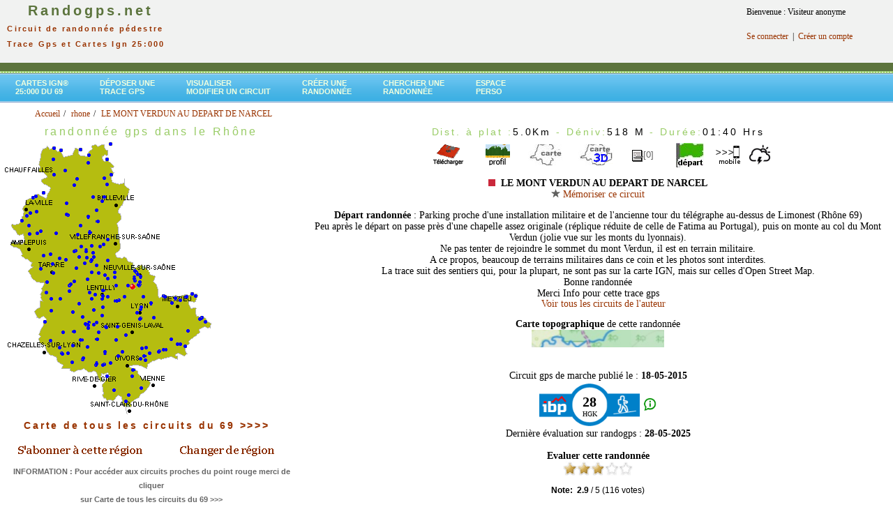

--- FILE ---
content_type: text/html; charset=UTF-8
request_url: https://www.randogps.net/randonnee-pedestre-gps-rhone-69.php?num=54&meta=LE%20MONT%20VERDUN%20AU%20DEPART%20DE%20NARCEL
body_size: 20723
content:
		<link rel="stylesheet" href="/css/blockdetect.css?v=1768851694">
		<script src="/js/blockdetect.js?v=1768851694"></script>
		<div id="preventadb" class="preventadb">
			<a href="/"><img style="margin-top:50px; max-width:250px;" src="/logo_randogps_v1.png" /></a>
			<p style="margin-top:50px;">
			Merci de soutenir <strong>RandoGPS</strong>
			<br />et donc de désactiver votre bloqueur de pubs ;)
			<br /><br />
			Vous ne savez pas comment faire ? <br /><a target="_blank" href="https://www.youtube.com/watch?v=X1jrYhHvphA">Voir l'explication en vidéo en cliquant ici.</a>
			<br /><br />
			Vous pouvez continuer à utiliser RandoGPS sans pub, avec un abonnement à notre site<br ><a href="/mon-profil/register.php">cliquez ici pour vous inscrire</a>
			<br /><br />
			Si vous possédez déjà un abonnement payant,<br ><a href="/mon-profil/member_login.php">cliquez ici pour vous connecter</a>
			</p>
		</div>
		<html xmlns="http://www.w3.org/1999/xhtml"><head><meta http-equiv="X-UA-Compatible" content="IE=EmulateIE8" /><title>LE MONT VERDUN AU DEPART DE NARCEL randonnée pédestre trace gps rhone</title><meta name="description" content="rhone - LE MONT VERDUN AU DEPART DE NARCEL - télécharger gratuitement la trace gps de cette randonnée pour découvrir ce joli coin avec votre gps de randonnée ou votre application mobile - consulter le profil, la carte topographique ign, les prévisions météo et la carte 3D du parcours" /><meta name="Keywords" content="rhone, 69, gps, GPS, Global Positioning System, G.P.S., balade, ballades, sentier, sentiers, itinéraire, itineraire, itinéraires, itineraires, parcours, circuit, circuits, randonnée, topo, topos, randos, randonnee, randonnées, randonnees, chemin, chemins, topo-guide, cartes, carte, ign, Garmin, Magellan, etrex, forerunner, GPX, PCX, PCX5, TRK, track, waypoint, route, carto exploreur, compe GPS, bayo, trails, trace" /><meta http-equiv="Content-Type" content="text/html; charset=iso-8859-1" /><meta http-equiv="Content-Language" content="fr" /><!--- Fin référencement --><link href="css/randogps.css" rel="stylesheet" type="text/css" /><link href="./css/style-menu.css" rel="stylesheet" type="text/css" /><style type="text/css"><!--.style2 {color: #000000}.style3 {font-size: 14px}.style4 {	color: #FF0000;	font-weight: bold;}.style5 {color: #FFFFCC}.style6 {color: #CCFFCC}.style22{color: #FF0000}.style222{color:#FF0000;                font-weight: bold;}ul.breadcrumb {	list-style: none;	}ul.breadcrumb li {       font-size: 12px;	   display: inline;}ul.breadcrumb li+li:before {    padding: 2px;    color: black;    content: "/\00a0";	}ul.breadcrumb li a {    color: #993300;    text-decoration: none;	}ul.breadcrumb li a:hover {    color: #993300;    text-decoration: underline;	}				--></style></head><script language="JavaScript"><!--//--------------- LOCALIZEABLE GLOBALS ---------------var d=new Date();var monthname=new Array("January","February","March","April","May","June","July","August","September","October","November","December");//Ensure correct for language. English is "January 1, 2004"var TODAY = monthname[d.getMonth()] + " " + d.getDate() + ", " + d.getFullYear();//---------------   END LOCALIZEABLE   ---------------function agrandirimage1()   {    document.image1.width="375";   document.image1.height="240";      } function reduireimage1()   {    document.image1.width="181";   document.image1.height="117";    }function agrandirimage2()   {    document.image2.width="375";   document.image2.height="240";      } function reduireimage2()   {    document.image2.width="181";   document.image2.height="117";    }function MM_displayStatusMsg(msgStr) { //v1.0  status=msgStr;  document.MM_returnValue = true;}//--></script><body link="#FFFFFF" vlink="#FFFFFF" alink="#FFFFFF"><table width="100%" border="0" cellpadding="0" cellspacing="0">
<script async src="https://securepubads.g.doubleclick.net/tag/js/gpt.js"></script>
<script>
  window.googletag = window.googletag || {cmd: []};
  googletag.cmd.push(function() {
    googletag.defineSlot('/74441357/12345', [728, 90], 'div-gpt-ad-1668893187120-0').addService(googletag.pubads());
    googletag.pubads().enableSingleRequest();
    googletag.enableServices();
  });
</script>
<script>
  window.googletag = window.googletag || {cmd: []};
  googletag.cmd.push(function() {
    googletag.defineSlot('/74441357/2', [970, 90], 'div-gpt-ad-1668953127897-0').addService(googletag.pubads());
    googletag.pubads().enableSingleRequest();
    googletag.enableServices();
  });
</script>

<script>
  window.googletag = window.googletag || {cmd: []};
  googletag.cmd.push(function() {
    googletag.defineSlot('/74441357/liste-rando', [300, 600], 'div-gpt-ad-1669150129237-0').addService(googletag.pubads());
    googletag.pubads().enableSingleRequest();
    googletag.enableServices();
  });
</script>

<!-- Google tag (gtag.js) analytics -->
<script async src="https://www.googletagmanager.com/gtag/js?id=G-8YMWF4PLT5"></script>
<script>
  window.dataLayer = window.dataLayer || [];
  function gtag(){dataLayer.push(arguments);}
  gtag('js', new Date());

  gtag('config', 'G-8YMWF4PLT5');
</script>


<!--
<tr bgcolor="#D5EDB3">
-->
<tr bgcolor="#F1F2F1">
<td align="center" valign="top" nowrap="NOWRAP" id="logo"><div align="left"><a href="/"><span class="logo_tete"><strong> &nbsp;&nbsp;&nbsp;&nbsp;Randogps.net</strong></span></a><br><span class="subHeader">&nbsp;&nbsp;Circuit de randonn&eacute;e p&eacute;destre<br>&nbsp;&nbsp;Trace Gps&nbsp;et&nbsp;Cartes Ign 25:000</span></div></td>

<td align="center" valign="top" nowrap="NOWRAP" id="logo2">

<!-- /74441357/12345 -->
<div id='div-gpt-ad-1668893187120-0' style='min-width: 728px; min-height: 90px;'>
  <script>
    googletag.cmd.push(function() { googletag.display('div-gpt-ad-1668893187120-0'); });
  </script>
</div></td>
<td valign="top">

	<!-- Forgotten password box -->    
	<table border="0" cellspacing="0" cellpadding="10" style="width:200px">
<tr><td> Bienvenue : Visiteur anonyme</td></tr><tr><td><a href="https://www.randogps.net/mon-profil/member_login.php" title="Connexion" >Se connecter</a>&nbsp; |&nbsp; <a href="https://www.randogps.net/mon-profil/register.php" title="S'enregistrer" >Cr&eacute;er un compte</a></td></tr>	
	</table>
</td>
</tr>
<tr>
    <td height="12" colspan="3"  bgcolor="#5C743D"><img src="mm_spacer.gif" alt="" width="1" height="2" border="0" /></td>
  </tr>
<tr>
    <td height="3" colspan="3" background="mm_dashed_line.gif" bgcolor="#99CC66"><img src="mm_dashed_line.gif" alt="line decor" width="4" height="3" border="0" /></td>
</tr>
<tr >
<td  colspan="3" align="left">	
  <div class="green">
	<div id="slatenav">
	<ul>
<li><a href="carte-ign-randonnee-pedestre.php?dep=69&libel=rhone" target="_blank">Cartes Ign®<br> 25:000 du 69</a></li><li><a href="./gps-rando-depose.php" target="_parent" title="Publier une trace gps sur le site">D&eacute;poser une<br> trace Gps</a></li><li><a href="./visutrace.php" target="_parent" title="Visualiser ou modifier  un fichier Gpx">Visualiser<br>Modifier un circuit</a></li><li><a href="./creer-trace-rando-gps.php" target="_parent" title="Cr&eacute;er un circuit depuis un fond de carte Ign" >Cr&eacute;er une<br>randonn&eacute;e </a></li>	<li><a href="./cherche/search-commune.php" target="_parent" title="Moteur de recherche">Chercher une <br>randonn&eacute;e</a></li><li><a href="https://www.randogps.net/mon-profil/member.php" target="_parent" title="Espace personnel" >Espace<br>perso</a></li>    </ul>
	</div>
  </div>
</td>
</tr>
</table> 
<html>
<ul class="breadcrumb" style="margin-top: -5px;padding-left: 10px;margin-bottom: 5px;"> <ol itemscope itemtype="https://schema.org/BreadcrumbList">
      <li itemprop="itemListElement" itemscope
          itemtype="https://schema.org/ListItem">
        <a itemprop="item" href="./index.php">
            <span itemprop="name">Accueil</span></a>
        <meta itemprop="position" content="1" />
      </li> <li itemprop="itemListElement" itemscope
          itemtype="https://schema.org/ListItem">
        <a itemprop="item" href="./randonnee-pedestre-gps-rhone-69.php">
            <span itemprop="name">rhone</span></a>
        <meta itemprop="position" content="2" />
      </li><li itemprop="itemListElement" itemscope
          itemtype="https://schema.org/ListItem">
        <a itemscope itemtype="https://schema.org/WebPage"
           itemprop="item" itemid="./randonnee-pedestre-gps-rhone-69.php?num=54&meta=LE%20MONT%20VERDUN%20AU%20DEPART%20DE%20NARCEL"
           href="./randonnee-pedestre-gps-rhone-69.php?num=54&meta=LE%20MONT%20VERDUN%20AU%20DEPART%20DE%20NARCEL">
          <span itemprop="name">LE MONT VERDUN AU DEPART DE NARCEL</span></a>
        <meta itemprop="position" content="3" />
      </li> </ol></ul></html><table width="100%" border="0" cellspacing="0" cellpadding="0" >  <tr>    <td valign="top" bgcolor="#FFFFFF"><div align="center" valign="top" ><h1>randonn&eacute;e gps dans le Rhône</h1><head>
<!-- jQuery library -->
		<script type="text/javascript" src="./jquery/js/external/_oldies/jquery-1.3.min.js"></script>
		<!--<script type="text/javascript" src="../lib/js/external/jquery-1.6.2.min.js"></script>-->
		
		<!-- jQuery Plugin scripts -->
		<script type="text/javascript" src="./jquery/js/external/jquery.easing.1.3.min.js"></script>
		<!--
		<script type="text/javascript" src="./jquery/js/external/jquery.mousewheel.min.js"></script>
		-->
		
		<!-- Slider Kit scripts -->
		<script type="text/javascript" src="./jquery/js/sliderkit/jquery.sliderkit.1.9.2.pack.js"></script>	
		
	
		<!-- Slider Kit launch -->
		<script type="text/javascript">
			$(window).load(function(){ //$(window).load() must be used instead of $(document).ready() because of Webkit compatibility				
			// Carousel > Demo #5
				$("#carousel-demo5").sliderkit({
					auto:true,
					autospeed:10000,
					shownavitems:2,
					circular:false,
					fastchange:false,
					scrolleasing:"easeOutExpo", //"easeOutBounce, easeOutBack"
					scrollspeed:500
				});	
			});	
				
		</script>
		<!-- le scrollspeed initial est 500 -->
		<!-- Slider Kit styles -->
		<link rel="stylesheet" type="text/css" href="./jquery/css/sliderkit-core.css" media="screen, projection" />
		<link rel="stylesheet" type="text/css" href="./jquery/css/sliderkit-demos.css" media="screen, projection" />
				
		
		<!-- Slider Kit compatibility -->	
		<!--[if IE 6]><link rel="stylesheet" type="text/css" href="../lib/css/sliderkit-demos-ie6.css" /><![endif]-->
		<!--[if IE 7]><link rel="stylesheet" type="text/css" href="../lib/css/sliderkit-demos-ie7.css" /><![endif]-->
		<!--[if IE 8]><link rel="stylesheet" type="text/css" href="../lib/css/sliderkit-demos-ie8.css" /><![endif]-->

		<!-- Site styles 
		<link rel="stylesheet" type="text/css" href="./jquery/css/sliderkit-site.css" media="screen, projection" />
         -->
</head>
<div align="left" ><img src="images/cartes/69.png" width="311" height="397" border="0" > <span id="layer255" style="position: absolute; top: 406.79246042844px ; left: 97.424085965679px ;"><a href="randonnee-pedestre-gps-rhone-69.php?num=255&meta=RANDO à ANCY"><img src="images/boule-bleue.gif" width="5" height="5" title="RANDO à ANCY - 16.3 Km " border="0" /></a></span><span id="layer254" style="position: absolute; top: 280.95144388871px ; left: 44.813183234111px ;"><a href="randonnee-pedestre-gps-rhone-69.php?num=254&meta=LA VILLE : AUTOUR DU MAQUIS DE THEL."><img src="images/boule-bleue.gif" width="5" height="5" title="LA VILLE : AUTOUR DU MAQUIS DE THEL. - 11.4 Km " border="0" /></a></span><span id="layer253" style="position: absolute; top: 281.01745587678px ; left: 44.706361009683px ;"><a href="randonnee-pedestre-gps-rhone-69.php?num=253&meta=LA VILLE : DE LA VILLE AU COL DE LA BûCHE, RETOUR PAR LE MéMORIAL DU MAQUIS."><img src="images/boule-bleue.gif" width="5" height="5" title="LA VILLE : DE LA VILLE AU COL DE LA BûCHE, RETOUR PAR LE MéMORIAL DU MAQUIS. - 13.2 Km " border="0" /></a></span><span id="layer252" style="position: absolute; top: 281.01576312518px ; left: 44.681340884161px ;"><a href="randonnee-pedestre-gps-rhone-69.php?num=252&meta=LA VILLE : UNE GRANDE BOUCLE DANS LES FORêTS DE L’OUEST RHODANIEN."><img src="images/boule-bleue.gif" width="5" height="5" title="LA VILLE : UNE GRANDE BOUCLE DANS LES FORêTS DE L’OUEST RHODANIEN. - 14.9 Km " border="0" /></a></span><span id="layer251" style="position: absolute; top: 281.00730025457px ; left: 44.722691392243px ;"><a href="randonnee-pedestre-gps-rhone-69.php?num=251&meta=LA VILLE : UNE BELLE BOUCLE DANS LES FORêTS DE RéSINEUX ET LES MYRTILLIERS."><img src="images/boule-bleue.gif" width="5" height="5" title="LA VILLE : UNE BELLE BOUCLE DANS LES FORêTS DE RéSINEUX ET LES MYRTILLIERS. - 14.9 Km " border="0" /></a></span><span id="layer250" style="position: absolute; top: 473.23445931856px ; left: 102.90617701054px ;"><a href="randonnee-pedestre-gps-rhone-69.php?num=250&meta=DUERNE_ADB"><img src="images/boule-bleue.gif" width="5" height="5" title="DUERNE_ADB - 16.7 Km " border="0" /></a></span><span id="layer249" style="position: absolute; top: 425.83948296134px ; left: 71.192121635612px ;"><a href="randonnee-pedestre-gps-rhone-69.php?num=249&meta=LONGESSAIGNE"><img src="images/boule-bleue.gif" width="5" height="5" title="LONGESSAIGNE - 15.4 Km " border="0" /></a></span><span id="layer248" style="position: absolute; top: 416.84491441895px ; left: 63.966417028662px ;"><a href="randonnee-pedestre-gps-rhone-69.php?num=248&meta=VILLECHENèVE"><img src="images/boule-bleue.gif" width="5" height="5" title="VILLECHENèVE - 11.6 Km " border="0" /></a></span><span id="layer247" style="position: absolute; top: 495.0353699635px ; left: 123.35865635576px ;"><a href="randonnee-pedestre-gps-rhone-69.php?num=247&meta=ST ANDRé LA CôTE"><img src="images/boule-bleue.gif" width="5" height="5" title="ST ANDRé LA CôTE - 18.6 Km " border="0" /></a></span><span id="layer246" style="position: absolute; top: 513.66093018134px ; left: 206.41673024708px ;"><a href="randonnee-pedestre-gps-rhone-69.php?num=246&meta=SIMANDRES 69 - BOIS DE CORNAVAN"><img src="images/boule-bleue.gif" width="5" height="5" title="SIMANDRES 69 - BOIS DE CORNAVAN - 4.5 Km " border="0" /></a></span><span id="layer245" style="position: absolute; top: 404.70715595511px ; left: 197.624050419px ;"><a href="randonnee-pedestre-gps-rhone-69.php?num=245&meta=SAINT ROMAIN AU MONT D OR 69 - MONT THOU"><img src="images/boule-bleue.gif" width="5" height="5" title="SAINT ROMAIN AU MONT D OR 69 - MONT THOU - 7.5 Km " border="0" /></a></span><span id="layer244" style="position: absolute; top: 422.57442424226px ; left: 233.36453811418px ;"><a href="randonnee-pedestre-gps-rhone-69.php?num=244&meta=MIRIBEL JONAGE 69 - TOUR DU LAC DES EAUX BLEUES"><img src="images/boule-bleue.gif" width="5" height="5" title="MIRIBEL JONAGE 69 - TOUR DU LAC DES EAUX BLEUES - 12.1 Km " border="0" /></a></span><span id="layer243" style="position: absolute; top: 425.30123054717px ; left: 249.28479006774px ;"><a href="randonnee-pedestre-gps-rhone-69.php?num=243&meta=MIRIBEL JONAGE 69 - TOUR DES 4 LACS"><img src="images/boule-bleue.gif" width="5" height="5" title="MIRIBEL JONAGE 69 - TOUR DES 4 LACS - 13.0 Km " border="0" /></a></span><span id="layer242" style="position: absolute; top: 369.85616649978px ; left: 91.617033975442px ;"><a href="randonnee-pedestre-gps-rhone-69.php?num=242&meta=DE LA VALLEE DU SOANAN A LA VALLEE DE L AZERGUES"><img src="images/boule-bleue.gif" width="5" height="5" title="DE LA VALLEE DU SOANAN A LA VALLEE DE L AZERGUES - 7.3 Km " border="0" /></a></span><span id="layer241" style="position: absolute; top: 395.41468709061px ; left: 190.45392912436px ;"><a href="randonnee-pedestre-gps-rhone-69.php?num=241&meta=POLEYMIEUX-AU-MONT-D OR - LE SENTIER DES CABORNES"><img src="images/boule-bleue.gif" width="5" height="5" title="POLEYMIEUX-AU-MONT-D OR - LE SENTIER DES CABORNES - 2.3 Km " border="0" /></a></span><span id="layer240" style="position: absolute; top: 441.54358596958px ; left: 131.62771263918px ;"><a href="randonnee-pedestre-gps-rhone-69.php?num=240&meta=CHATEAU DE ST-BONNET-LE-FROID - CHATEAU DE LA BOURDELIERE"><img src="images/boule-bleue.gif" width="5" height="5" title="CHATEAU DE ST-BONNET-LE-FROID - CHATEAU DE LA BOURDELIERE - 18.1 Km " border="0" /></a></span><span id="layer239" style="position: absolute; top: 390.9901858139px ; left: 195.29823319015px ;"><a href="randonnee-pedestre-gps-rhone-69.php?num=239&meta=TOUR DES MONTS - MONT THOU - MONT CINDRE - MONT VERDUN"><img src="images/boule-bleue.gif" width="5" height="5" title="TOUR DES MONTS - MONT THOU - MONT CINDRE - MONT VERDUN - 25.7 Km " border="0" /></a></span><span id="layer238" style="position: absolute; top: 428.0517335997px ; left: 255.54804649407px ;"><a href="randonnee-pedestre-gps-rhone-69.php?num=238&meta=MIRIBEL JONAGE - GRAND TOUR DU PARC DES LOISIRS"><img src="images/boule-bleue.gif" width="5" height="5" title="MIRIBEL JONAGE - GRAND TOUR DU PARC DES LOISIRS - 29.5 Km " border="0" /></a></span><span id="layer237" style="position: absolute; top: 437.55239449433px ; left: 145.15053309865px ;"><a href="randonnee-pedestre-gps-rhone-69.php?num=237&meta=POLLIONNAY - LA CROIX DU BAN - COL DE LA LUERE"><img src="images/boule-bleue.gif" width="5" height="5" title="POLLIONNAY - LA CROIX DU BAN - COL DE LA LUERE - 9.5 Km " border="0" /></a></span><span id="layer236" style="position: absolute; top: 330.22691819234px ; left: 126.26323114004px ;"><a href="randonnee-pedestre-gps-rhone-69.php?num=236&meta=RIVOLET - VAUX EN BEAUJOLAIS - CROIX MONTMAIN - ST CYR LE CHATOUX"><img src="images/boule-bleue.gif" width="5" height="5" title="RIVOLET - VAUX EN BEAUJOLAIS - CROIX MONTMAIN - ST CYR LE CHATOUX - 31.6 Km " border="0" /></a></span><span id="layer235" style="position: absolute; top: 425.60251637249px ; left: 249.33917503317px ;"><a href="randonnee-pedestre-gps-rhone-69.php?num=235&meta=MIRIEL JOAGE - LE RHONE - LAC EMPRUNT"><img src="images/boule-bleue.gif" width="5" height="5" title="MIRIEL JOAGE - LE RHONE - LAC EMPRUNT - 14.4 Km " border="0" /></a></span><span id="layer234" style="position: absolute; top: 425.15566544561px ; left: 249.28943452594px ;"><a href="randonnee-pedestre-gps-rhone-69.php?num=234&meta=MIRIBEL JONAGE 69 - PAYSAGES CULTIVES"><img src="images/boule-bleue.gif" width="5" height="5" title="MIRIBEL JONAGE 69 - PAYSAGES CULTIVES - 5.7 Km " border="0" /></a></span><span id="layer233" style="position: absolute; top: 422.91802530803px ; left: 233.21816321618px ;"><a href="randonnee-pedestre-gps-rhone-69.php?num=233&meta=MIRIBEL JONAGE - GRAND TOUR DU LAC DES EAUX BLEUES"><img src="images/boule-bleue.gif" width="5" height="5" title="MIRIBEL JONAGE - GRAND TOUR DU LAC DES EAUX BLEUES - 13.4 Km " border="0" /></a></span><span id="layer232" style="position: absolute; top: 425.32323454319px ; left: 249.27894726266px ;"><a href="randonnee-pedestre-gps-rhone-69.php?num=232&meta=MIRIBEL JONAGE - GRAND LARGE - LAC DE LA FORETIERE"><img src="images/boule-bleue.gif" width="5" height="5" title="MIRIBEL JONAGE - GRAND LARGE - LAC DE LA FORETIERE - 13.3 Km " border="0" /></a></span><span id="layer231" style="position: absolute; top: 375.56536463496px ; left: 72.897680929033px ;"><a href="randonnee-pedestre-gps-rhone-69.php?num=231&meta=TARARE A NOTRE-DAME DE LA ROCHE"><img src="images/boule-bleue.gif" width="5" height="5" title="TARARE A NOTRE-DAME DE LA ROCHE - 4.5 Km " border="0" /></a></span><span id="layer230" style="position: absolute; top: 357.45097413675px ; left: 106.39265540357px ;"><a href="randonnee-pedestre-gps-rhone-69.php?num=230&meta=LES PLUS BEAUX PAYSAGES ET VILLAGES DU BEAUJOLAIS DES PIERRES DOREES"><img src="images/boule-bleue.gif" width="5" height="5" title="LES PLUS BEAUX PAYSAGES ET VILLAGES DU BEAUJOLAIS DES PIERRES DOREES - 11.3 Km " border="0" /></a></span><span id="layer229" style="position: absolute; top: 331.62163458722px ; left: 51.204985456777px ;"><a href="randonnee-pedestre-gps-rhone-69.php?num=229&meta=DU LAC DES SAPINS (CUBLIZE) AU CALVAIRE DE RONNO"><img src="images/boule-bleue.gif" width="5" height="5" title="DU LAC DES SAPINS (CUBLIZE) AU CALVAIRE DE RONNO - 4.8 Km " border="0" /></a></span><span id="layer228" style="position: absolute; top: 302.96054612007px ; left: 41.002043011128px ;"><a href="randonnee-pedestre-gps-rhone-69.php?num=228&meta=LE BEAUJOLAIS - VERT"><img src="images/boule-bleue.gif" width="5" height="5" title="LE BEAUJOLAIS - VERT - 11.1 Km " border="0" /></a></span><span id="layer227" style="position: absolute; top: 473.28862293281px ; left: 103.20866502446px ;"><a href="randonnee-pedestre-gps-rhone-69.php?num=227&meta=DUERNE - MONT DU LYONNAIS"><img src="images/boule-bleue.gif" width="5" height="5" title="DUERNE - MONT DU LYONNAIS - 10.1 Km " border="0" /></a></span><span id="layer226" style="position: absolute; top: 495.61762992601px ; left: 207.02200601874px ;"><a href="randonnee-pedestre-gps-rhone-69.php?num=226&meta=SAINT SYMPHORIEN D OZON - GOLF DU VERGER"><img src="images/boule-bleue.gif" width="5" height="5" title="SAINT SYMPHORIEN D OZON - GOLF DU VERGER - 8.5 Km " border="0" /></a></span><span id="layer225" style="position: absolute; top: 331.56408546975px ; left: 51.228657363509px ;"><a href="randonnee-pedestre-gps-rhone-69.php?num=225&meta=LE TOUR DU LAC DES SAPINS - CUBLIZE "><img src="images/boule-bleue.gif" width="5" height="5" title="LE TOUR DU LAC DES SAPINS - CUBLIZE  - 4.3 Km " border="0" /></a></span><span id="layer224" style="position: absolute; top: 423.39703629684px ; left: 151.73845104073px ;"><a href="randonnee-pedestre-gps-rhone-69.php?num=224&meta=CIRCUIT AU DEPART DU CHATEAU DU POIRIER"><img src="images/boule-bleue.gif" width="5" height="5" title="CIRCUIT AU DEPART DU CHATEAU DU POIRIER - 11.7 Km " border="0" /></a></span><span id="layer223" style="position: absolute; top: 458.97415850835px ; left: 61.646293047182px ;"><a href="randonnee-pedestre-gps-rhone-69.php?num=223&meta=HAUTE-RIVOIRE - STE FOY L ARGENTIERE "><img src="images/boule-bleue.gif" width="5" height="5" title="HAUTE-RIVOIRE - STE FOY L ARGENTIERE  - 19.5 Km " border="0" /></a></span><span id="layer222" style="position: absolute; top: 425.84456077245px ; left: 71.133092211984px ;"><a href="randonnee-pedestre-gps-rhone-69.php?num=222&meta=LONGESSAIGNE - LES GRANGES"><img src="images/boule-bleue.gif" width="5" height="5" title="LONGESSAIGNE - LES GRANGES - 16.9 Km " border="0" /></a></span><span id="layer221" style="position: absolute; top: 426.06290842478px ; left: 84.436575289426px ;"><a href="randonnee-pedestre-gps-rhone-69.php?num=221&meta=MONTROTTIER - MONTROMANT"><img src="images/boule-bleue.gif" width="5" height="5" title="MONTROTTIER - MONTROMANT - 17.7 Km " border="0" /></a></span><span id="layer220" style="position: absolute; top: 427.87400887991px ; left: 167.90560738171px ;"><a href="randonnee-pedestre-gps-rhone-69.php?num=220&meta=BOIS DES SERRE ET DE LA LUNE DEPART CHARBONNIERE"><img src="images/boule-bleue.gif" width="5" height="5" title="BOIS DES SERRE ET DE LA LUNE DEPART CHARBONNIERE - 10.8 Km " border="0" /></a></span><span id="layer219" style="position: absolute; top: 423.03820135406px ; left: 264.42822166842px ;"><a href="randonnee-pedestre-gps-rhone-69.php?num=219&meta=JONAGE - LE RIZAN"><img src="images/boule-bleue.gif" width="5" height="5" title="JONAGE - LE RIZAN - 10.3 Km " border="0" /></a></span><span id="layer218" style="position: absolute; top: 463.25309512722px ; left: 122.52415479803px ;"><a href="randonnee-pedestre-gps-rhone-69.php?num=218&meta=YZERON - CRET DE PIE FROID"><img src="images/boule-bleue.gif" width="5" height="5" title="YZERON - CRET DE PIE FROID - 7.4 Km " border="0" /></a></span><span id="layer217" style="position: absolute; top: 388.77962748344px ; left: 74.025831200002px ;"><a href="randonnee-pedestre-gps-rhone-69.php?num=217&meta=ST MARCEL L ECLAIRE - LE LOUP - BOIS DU FAHY"><img src="images/boule-bleue.gif" width="5" height="5" title="ST MARCEL L ECLAIRE - LE LOUP - BOIS DU FAHY - 6.2 Km " border="0" /></a></span><span id="layer216" style="position: absolute; top: 398.38861560658px ; left: 123.3917667366px ;"><a href="randonnee-pedestre-gps-rhone-69.php?num=216&meta=BULLY - SENTIER JOLY - ST GERMAIN SUR L ARBRESLE"><img src="images/boule-bleue.gif" width="5" height="5" title="BULLY - SENTIER JOLY - ST GERMAIN SUR L ARBRESLE - 7.8 Km " border="0" /></a></span><span id="layer215" style="position: absolute; top: 397.2833366632px ; left: 151.77006301668px ;"><a href="randonnee-pedestre-gps-rhone-69.php?num=215&meta=LOZANNE - LENTILLY - DOMMARTIN"><img src="images/boule-bleue.gif" width="5" height="5" title="LOZANNE - LENTILLY - DOMMARTIN - 13.2 Km " border="0" /></a></span><span id="layer214" style="position: absolute; top: 389.47529337299px ; left: 138.79678514465px ;"><a href="randonnee-pedestre-gps-rhone-69.php?num=214&meta=CHATILLON - LES 2 CHATEAUX"><img src="images/boule-bleue.gif" width="5" height="5" title="CHATILLON - LES 2 CHATEAUX - 7.9 Km " border="0" /></a></span><span id="layer213" style="position: absolute; top: 357.54576068355px ; left: 103.53452520129px ;"><a href="randonnee-pedestre-gps-rhone-69.php?num=213&meta=TERNAND - CROIX DE BROU"><img src="images/boule-bleue.gif" width="5" height="5" title="TERNAND - CROIX DE BROU - 9.0 Km " border="0" /></a></span><span id="layer212" style="position: absolute; top: 417.13604462206px ; left: 64.197140905428px ;"><a href="randonnee-pedestre-gps-rhone-69.php?num=212&meta=VILLECHENEVE - MONTCHERVET - LA RIVIERE"><img src="images/boule-bleue.gif" width="5" height="5" title="VILLECHENEVE - MONTCHERVET - LA RIVIERE - 11.8 Km " border="0" /></a></span><span id="layer211" style="position: absolute; top: 371.84160661519px ; left: 128.13614017222px ;"><a href="randonnee-pedestre-gps-rhone-69.php?num=211&meta=BAGNOLS - ST ROCH - CROIX METRA - ST AIGUES - CARRIERES"><img src="images/boule-bleue.gif" width="5" height="5" title="BAGNOLS - ST ROCH - CROIX METRA - ST AIGUES - CARRIERES - 7.9 Km " border="0" /></a></span><span id="layer210" style="position: absolute; top: 350.20995737573px ; left: 129.01588765088px ;"><a href="randonnee-pedestre-gps-rhone-69.php?num=210&meta=LES PIERRES DOREES"><img src="images/boule-bleue.gif" width="5" height="5" title="LES PIERRES DOREES - 7.0 Km " border="0" /></a></span><span id="layer209" style="position: absolute; top: 484.32956532388px ; left: 136.45838307418px ;"><a href="randonnee-pedestre-gps-rhone-69.php?num=209&meta=MONTS DU LYONNAIS"><img src="images/boule-bleue.gif" width="5" height="5" title="MONTS DU LYONNAIS - 23.7 Km " border="0" /></a></span><span id="layer208" style="position: absolute; top: 511.78720279764px ; left: 199.32256824626px ;"><a href="randonnee-pedestre-gps-rhone-69.php?num=208&meta=COMMUNAY - AUTOUR DES MINES"><img src="images/boule-bleue.gif" width="5" height="5" title="COMMUNAY - AUTOUR DES MINES - 7.2 Km " border="0" /></a></span><span id="layer207" style="position: absolute; top: 484.36849550482px ; left: 242.67424932229px ;"><a href="randonnee-pedestre-gps-rhone-69.php?num=207&meta=TOUSSIEU - PLAINE DE SAVOYE"><img src="images/boule-bleue.gif" width="5" height="5" title="TOUSSIEU - PLAINE DE SAVOYE - 8.0 Km " border="0" /></a></span><span id="layer206" style="position: absolute; top: 458.95384726393px ; left: 61.641348845162px ;"><a href="randonnee-pedestre-gps-rhone-69.php?num=206&meta=HAUTE-RIVOIRE"><img src="images/boule-bleue.gif" width="5" height="5" title="HAUTE-RIVOIRE - 19.1 Km " border="0" /></a></span><span id="layer205" style="position: absolute; top: 490.54993406611px ; left: 255.49680758194px ;"><a href="randonnee-pedestre-gps-rhone-69.php?num=205&meta=SAINT-PIERRE-DE-CHANDIEU - BOIS DU PERIQUET"><img src="images/boule-bleue.gif" width="5" height="5" title="SAINT-PIERRE-DE-CHANDIEU - BOIS DU PERIQUET - 15.8 Km " border="0" /></a></span><span id="layer204" style="position: absolute; top: 513.64400399642px ; left: 206.37672827199px ;"><a href="randonnee-pedestre-gps-rhone-69.php?num=204&meta=COMMUNAY - DANS LES BOIS DEPUIS LA CHAPELLE DE LIMON"><img src="images/boule-bleue.gif" width="5" height="5" title="COMMUNAY - DANS LES BOIS DEPUIS LA CHAPELLE DE LIMON - 6.0 Km " border="0" /></a></span><span id="layer203" style="position: absolute; top: 394.98814785186px ; left: 161.67141636567px ;"><a href="randonnee-pedestre-gps-rhone-69.php?num=203&meta=CIVRIEUX-D AZERGUES - BORD DE L AZERGUES"><img src="images/boule-bleue.gif" width="5" height="5" title="CIVRIEUX-D AZERGUES - BORD DE L AZERGUES - 7.2 Km " border="0" /></a></span><span id="layer202" style="position: absolute; top: 330.67715417871px ; left: 126.50713934606px ;"><a href="randonnee-pedestre-gps-rhone-69.php?num=202&meta=RIVOLET"><img src="images/boule-bleue.gif" width="5" height="5" title="RIVOLET - 10.4 Km " border="0" /></a></span><span id="layer201" style="position: absolute; top: 280.35056454597px ; left: 131.00745470375px ;"><a href="randonnee-pedestre-gps-rhone-69.php?num=201&meta=QUINCIE-EN-BEAUJOLAIS - TOUS NOS EFFORTS SERONT VIN "><img src="images/boule-bleue.gif" width="5" height="5" title="QUINCIE-EN-BEAUJOLAIS - TOUS NOS EFFORTS SERONT VIN  - 10.6 Km " border="0" /></a></span><span id="layer200" style="position: absolute; top: 495.5093026975px ; left: 207.14351066312px ;"><a href="randonnee-pedestre-gps-rhone-69.php?num=200&meta=SAINT SYMPHORIEN D OZON - LES MARINIERS"><img src="images/boule-bleue.gif" width="5" height="5" title="SAINT SYMPHORIEN D OZON - LES MARINIERS - 7.0 Km " border="0" /></a></span><span id="layer199" style="position: absolute; top: 406.88893972684px ; left: 164.05461505554px ;"><a href="randonnee-pedestre-gps-rhone-69.php?num=199&meta=DOMMARTIN - CIRCUIT DES BESSONS"><img src="images/boule-bleue.gif" width="5" height="5" title="DOMMARTIN - CIRCUIT DES BESSONS - 4.0 Km " border="0" /></a></span><span id="layer198" style="position: absolute; top: 399.73424664202px ; left: 190.96736483536px ;"><a href="randonnee-pedestre-gps-rhone-69.php?num=198&meta=MONT THOUX - MONT D OR"><img src="images/boule-bleue.gif" width="5" height="5" title="MONT THOUX - MONT D OR - 4.2 Km " border="0" /></a></span><span id="layer197" style="position: absolute; top: 496.80076967498px ; left: 200.55439437416px ;"><a href="randonnee-pedestre-gps-rhone-69.php?num=197&meta=SAINT-SYMPHORIEN-D OZON - VAL D OZON"><img src="images/boule-bleue.gif" width="5" height="5" title="SAINT-SYMPHORIEN-D OZON - VAL D OZON - 11.7 Km " border="0" /></a></span><span id="layer196" style="position: absolute; top: 308.5292569648px ; left: 123.99254792197px ;"><a href="randonnee-pedestre-gps-rhone-69.php?num=196&meta=MADONES - CRETES ET LANDES DU BEAUJOLAIS - COL DE LA CROIX ROSIER"><img src="images/boule-bleue.gif" width="5" height="5" title="MADONES - CRETES ET LANDES DU BEAUJOLAIS - COL DE LA CROIX ROSIER - 20.0 Km " border="0" /></a></span><span id="layer195" style="position: absolute; top: 572.5453926081px ; left: 177.89520543652px ;"><a href="randonnee-pedestre-gps-rhone-69.php?num=195&meta=CONDRIEU - LYMPS"><img src="images/boule-bleue.gif" width="5" height="5" title="CONDRIEU - LYMPS - 9.2 Km " border="0" /></a></span><span id="layer194" style="position: absolute; top: 225.95153801659px ; left: 150.81465630221px ;"><a href="randonnee-pedestre-gps-rhone-69.php?num=194&meta=JULLIE - EN HAUT BEAUJOLAIS - RONTECOLON - COL GERBET - COL DE LA SIBERIE - VATRE"><img src="images/boule-bleue.gif" width="5" height="5" title="JULLIE - EN HAUT BEAUJOLAIS - RONTECOLON - COL GERBET - COL DE LA SIBERIE - VATRE - 18.9 Km " border="0" /></a></span><span id="layer193" style="position: absolute; top: 321.01230968971px ; left: 112.80048889337px ;"><a href="randonnee-pedestre-gps-rhone-69.php?num=193&meta=FORET ET LANDES DU BEAUJOLAIS"><img src="images/boule-bleue.gif" width="5" height="5" title="FORET ET LANDES DU BEAUJOLAIS - 12.2 Km " border="0" /></a></span><span id="layer192" style="position: absolute; top: 299.16739105273px ; left: 135.73594737253px ;"><a href="randonnee-pedestre-gps-rhone-69.php?num=192&meta=LE COL DE LA CROIX ROSIER DEPUIS LA ST-ETIENNE-LA-VARENNE PAR LA LANDE"><img src="images/boule-bleue.gif" width="5" height="5" title="LE COL DE LA CROIX ROSIER DEPUIS LA ST-ETIENNE-LA-VARENNE PAR LA LANDE - 20.1 Km " border="0" /></a></span><span id="layer191" style="position: absolute; top: 423.47658896662px ; left: 202.6457421853px ;"><a href="randonnee-pedestre-gps-rhone-69.php?num=191&meta=BOUCLE ENTRE CALUIRE ET LES COMMUNES DU MONT D OR"><img src="images/boule-bleue.gif" width="5" height="5" title="BOUCLE ENTRE CALUIRE ET LES COMMUNES DU MONT D OR - 12.4 Km " border="0" /></a></span><span id="layer190" style="position: absolute; top: 253.3550118761px ; left: 146.72964385986px ;"><a href="randonnee-pedestre-gps-rhone-69.php?num=190&meta=AUTOUR DE CHIROUBLES PAR LE COL DE DURBIZE"><img src="images/boule-bleue.gif" width="5" height="5" title="AUTOUR DE CHIROUBLES PAR LE COL DE DURBIZE - 6.2 Km " border="0" /></a></span><span id="layer189" style="position: absolute; top: 396.65706826493px ; left: 189.81074864174px ;"><a href="randonnee-pedestre-gps-rhone-69.php?num=189&meta=AUTOUR DE POLEYMIEUX"><img src="images/boule-bleue.gif" width="5" height="5" title="AUTOUR DE POLEYMIEUX - 6.0 Km " border="0" /></a></span><span id="layer188" style="position: absolute; top: 370.08466977432px ; left: 128.52986907335px ;"><a href="randonnee-pedestre-gps-rhone-69.php?num=188&meta=AUTOUR DE BAGNOLS"><img src="images/boule-bleue.gif" width="5" height="5" title="AUTOUR DE BAGNOLS - 11.2 Km " border="0" /></a></span><span id="layer187" style="position: absolute; top: 491.14235009454px ; left: 251.87084619937px ;"><a href="randonnee-pedestre-gps-rhone-69.php?num=187&meta=SAINT-PIERRE-DE-CHANDIEU - GRANGE HAUTE - FERME DE SAVOYE"><img src="images/boule-bleue.gif" width="5" height="5" title="SAINT-PIERRE-DE-CHANDIEU - GRANGE HAUTE - FERME DE SAVOYE - 7.8 Km " border="0" /></a></span><span id="layer186" style="position: absolute; top: 474.09261605087px ; left: 87.629404969211px ;"><a href="randonnee-pedestre-gps-rhone-69.php?num=186&meta=AVEIZE - BARRAGE DE LA GIMOND"><img src="images/boule-bleue.gif" width="5" height="5" title="AVEIZE - BARRAGE DE LA GIMOND - 18.8 Km " border="0" /></a></span><span id="layer185" style="position: absolute; top: 504.41077700099px ; left: 95.029950710997px ;"><a href="randonnee-pedestre-gps-rhone-69.php?num=185&meta=LARAJASSE - L AUBEPIN"><img src="images/boule-bleue.gif" width="5" height="5" title="LARAJASSE - L AUBEPIN - 19.0 Km " border="0" /></a></span><span id="layer184" style="position: absolute; top: 462.54050305275px ; left: 120.80511143154px ;"><a href="randonnee-pedestre-gps-rhone-69.php?num=184&meta=YZERON - COL DE LA FAUSSE"><img src="images/boule-bleue.gif" width="5" height="5" title="YZERON - COL DE LA FAUSSE - 16.1 Km " border="0" /></a></span><span id="layer183" style="position: absolute; top: 473.11259096463px ; left: 104.24107982192px ;"><a href="randonnee-pedestre-gps-rhone-69.php?num=183&meta=DUERNE"><img src="images/boule-bleue.gif" width="5" height="5" title="DUERNE - 18.0 Km " border="0" /></a></span><span id="layer182" style="position: absolute; top: 492.67586147198px ; left: 101.90237800763px ;"><a href="randonnee-pedestre-gps-rhone-69.php?num=182&meta=ST-MARTIN-EN-HAUT - SIGNAL ST ANDRE"><img src="images/boule-bleue.gif" width="5" height="5" title="ST-MARTIN-EN-HAUT - SIGNAL ST ANDRE - 17.9 Km " border="0" /></a></span><span id="layer181" style="position: absolute; top: 422.90956243742px ; left: 233.60005632105px ;"><a href="randonnee-pedestre-gps-rhone-69.php?num=181&meta=MIRIBEL JONAGE - LES GRANDS VERNES"><img src="images/boule-bleue.gif" width="5" height="5" title="MIRIBEL JONAGE - LES GRANDS VERNES - 5.4 Km " border="0" /></a></span><span id="layer180" style="position: absolute; top: 328.68155844108px ; left: 55.712792210544px ;"><a href="randonnee-pedestre-gps-rhone-69.php?num=180&meta=CUBLIZE - TOUR DU LAC DES SAPINS"><img src="images/boule-bleue.gif" width="5" height="5" title="CUBLIZE - TOUR DU LAC DES SAPINS - 5.0 Km " border="0" /></a></span><span id="layer179" style="position: absolute; top: 427.65227572437px ; left: 255.65022426029px ;"><a href="randonnee-pedestre-gps-rhone-69.php?num=179&meta=MIRIBEL JONAGE - LA FORESTIERE"><img src="images/boule-bleue.gif" width="5" height="5" title="MIRIBEL JONAGE - LA FORESTIERE - 21.9 Km " border="0" /></a></span><span id="layer178" style="position: absolute; top: 421.97354489952px ; left: 232.03083396387px ;"><a href="randonnee-pedestre-gps-rhone-69.php?num=178&meta=VAULS EN VELIN - LE GRAND MORLET"><img src="images/boule-bleue.gif" width="5" height="5" title="VAULS EN VELIN - LE GRAND MORLET - 3.1 Km " border="0" /></a></span><span id="layer177" style="position: absolute; top: 422.76568964376px ; left: 233.58013026946px ;"><a href="randonnee-pedestre-gps-rhone-69.php?num=177&meta=MIRIBEL-JONAGE - TOUR DU LAC DES EAUX BLEUES"><img src="images/boule-bleue.gif" width="5" height="5" title="MIRIBEL-JONAGE - TOUR DU LAC DES EAUX BLEUES - 10.1 Km " border="0" /></a></span><span id="layer176" style="position: absolute; top: 423.06189765798px ; left: 264.50702727173px ;"><a href="randonnee-pedestre-gps-rhone-69.php?num=176&meta=MIRIBEL JONAGE"><img src="images/boule-bleue.gif" width="5" height="5" title="MIRIBEL JONAGE - 15.0 Km " border="0" /></a></span><span id="layer175" style="position: absolute; top: 422.86893950487px ; left: 263.99029563552px ;"><a href="randonnee-pedestre-gps-rhone-69.php?num=175&meta=MIRIBEL JONAGE  -  ILE DE MIRIBEL"><img src="images/boule-bleue.gif" width="5" height="5" title="MIRIBEL JONAGE  -  ILE DE MIRIBEL - 14.9 Km " border="0" /></a></span><span id="layer174" style="position: absolute; top: 428.61029725829px ; left: 163.20243458227px ;"><a href="randonnee-pedestre-gps-rhone-69.php?num=174&meta=MARCY L ETOILE - RUISSEAU DU RIBES"><img src="images/boule-bleue.gif" width="5" height="5" title="MARCY L ETOILE - RUISSEAU DU RIBES - 8.2 Km " border="0" /></a></span><span id="layer173" style="position: absolute; top: 387.92654856223px ; left: 192.86694226986px ;"><a href="randonnee-pedestre-gps-rhone-69.php?num=173&meta=ALBIGNY-SUR-SAONE - LES MONTS D OR"><img src="images/boule-bleue.gif" width="5" height="5" title="ALBIGNY-SUR-SAONE - LES MONTS D OR - 9.3 Km " border="0" /></a></span><span id="layer172" style="position: absolute; top: 428.82525985113px ; left: 164.85241056338px ;"><a href="randonnee-pedestre-gps-rhone-69.php?num=172&meta=MARCY L ETOILE - TOUR DU DOMAINE DU CHATEAU LACROIX LAVAL"><img src="images/boule-bleue.gif" width="5" height="5" title="MARCY L ETOILE - TOUR DU DOMAINE DU CHATEAU LACROIX LAVAL - 7.0 Km " border="0" /></a></span><span id="layer171" style="position: absolute; top: 401.26945032735px ; left: 104.34355733196px ;"><a href="randonnee-pedestre-gps-rhone-69.php?num=171&meta=LE MONT POPEY"><img src="images/boule-bleue.gif" width="5" height="5" title="LE MONT POPEY - 4.5 Km " border="0" /></a></span><span id="layer170" style="position: absolute; top: 553.79288578152px ; left: 199.84004892783px ;"><a href="randonnee-pedestre-gps-rhone-69.php?num=170&meta=LES VIGNES DE VERENAY (69)"><img src="images/boule-bleue.gif" width="5" height="5" title="LES VIGNES DE VERENAY (69) - 3.6 Km " border="0" /></a></span><span id="layer169" style="position: absolute; top: 387.79960195349px ; left: 129.0394093715px ;"><a href="randonnee-pedestre-gps-rhone-69.php?num=169&meta=CARRIERE DES PIERRES DOREES DE GLAY - SAINT-GERMAIN-NUELLES"><img src="images/boule-bleue.gif" width="5" height="5" title="CARRIERE DES PIERRES DOREES DE GLAY - SAINT-GERMAIN-NUELLES - 3.5 Km " border="0" /></a></span><span id="layer168" style="position: absolute; top: 498.81498434913px ; left: 234.99668530784px ;"><a href="randonnee-pedestre-gps-rhone-69.php?num=168&meta=CHAPONNAY - PETIT TOUR - BOIS DU RECOURS"><img src="images/boule-bleue.gif" width="5" height="5" title="CHAPONNAY - PETIT TOUR - BOIS DU RECOURS - 13.8 Km " border="0" /></a></span><span id="layer167" style="position: absolute; top: 501.45715972944px ; left: 226.31502254666px ;"><a href="randonnee-pedestre-gps-rhone-69.php?num=167&meta=MARENNES - BOIS DES FAURIES"><img src="images/boule-bleue.gif" width="5" height="5" title="MARENNES - BOIS DES FAURIES - 18.0 Km " border="0" /></a></span><span id="layer166" style="position: absolute; top: 508.25640337468px ; left: 204.56314809306px ;"><a href="randonnee-pedestre-gps-rhone-69.php?num=166&meta=COMMUNAY -  BOIS SAINT JEAN"><img src="images/boule-bleue.gif" width="5" height="5" title="COMMUNAY -  BOIS SAINT JEAN - 17.2 Km " border="0" /></a></span><span id="layer165" style="position: absolute; top: 494.23814696444px ; left: 262.79502568559px ;"><a href="randonnee-pedestre-gps-rhone-69.php?num=165&meta=CHATEAU DE RAJAT"><img src="images/boule-bleue.gif" width="5" height="5" title="CHATEAU DE RAJAT - 12.1 Km " border="0" /></a></span><span id="layer164" style="position: absolute; top: 536.84640159896px ; left: 186.64998055364px ;"><a href="randonnee-pedestre-gps-rhone-69.php?num=164&meta=AU-DESSUS DE LOIRE-SUR-RHONE"><img src="images/boule-bleue.gif" width="5" height="5" title="AU-DESSUS DE LOIRE-SUR-RHONE - 11.5 Km " border="0" /></a></span><span id="layer163" style="position: absolute; top: 556.96823620861px ; left: 160.54206774782px ;"><a href="randonnee-pedestre-gps-rhone-69.php?num=163&meta=CHASSENOUD  -MONT MONNET"><img src="images/boule-bleue.gif" width="5" height="5" title="CHASSENOUD  -MONT MONNET - 16.7 Km " border="0" /></a></span><span id="layer162" style="position: absolute; top: 501.45377466994px ; left: 226.32700821483px ;"><a href="randonnee-pedestre-gps-rhone-69.php?num=162&meta=MARENNES - COMBE DE CHAROIN"><img src="images/boule-bleue.gif" width="5" height="5" title="MARENNES - COMBE DE CHAROIN - 10.3 Km " border="0" /></a></span><span id="layer161" style="position: absolute; top: 449.88141880337px ; left: 143.50355361313px ;"><a href="randonnee-pedestre-gps-rhone-69.php?num=161&meta=VAUGNERAY - AUTOUR DU COL DE LA FAUSSE"><img src="images/boule-bleue.gif" width="5" height="5" title="VAUGNERAY - AUTOUR DU COL DE LA FAUSSE - 14.3 Km " border="0" /></a></span><span id="layer160" style="position: absolute; top: 498.65587812215px ; left: 231.87007638975px ;"><a href="randonnee-pedestre-gps-rhone-69.php?num=160&meta=CHAPONNAY - CANYON ET BOIS DE SERVANAY"><img src="images/boule-bleue.gif" width="5" height="5" title="CHAPONNAY - CANYON ET BOIS DE SERVANAY - 15.6 Km " border="0" /></a></span><span id="layer159" style="position: absolute; top: 501.94294083726px ; left: 225.17039233541px ;"><a href="randonnee-pedestre-gps-rhone-69.php?num=159&meta=MARENNES - PAR LE GRAND BEL AIR"><img src="images/boule-bleue.gif" width="5" height="5" title="MARENNES - PAR LE GRAND BEL AIR - 9.7 Km " border="0" /></a></span><span id="layer158" style="position: absolute; top: 564.10938816801px ; left: 182.22832092736px ;"><a href="randonnee-pedestre-gps-rhone-69.php?num=158&meta=SEMONS - TUPIN-ET-SEMONS"><img src="images/boule-bleue.gif" width="5" height="5" title="SEMONS - TUPIN-ET-SEMONS - 11.6 Km " border="0" /></a></span><span id="layer157" style="position: absolute; top: 263.28728982058px ; left: 104.14129906365px ;"><a href="randonnee-pedestre-gps-rhone-69.php?num=157&meta=LE TOURVEON AU DEPART DE VERNAY"><img src="images/boule-bleue.gif" width="5" height="5" title="LE TOURVEON AU DEPART DE VERNAY - 15.2 Km " border="0" /></a></span><span id="layer156" style="position: absolute; top: 273.61394782929px ; left: 59.689034722038px ;"><a href="randonnee-pedestre-gps-rhone-69.php?num=156&meta=LE TOUR DE RANCHAL"><img src="images/boule-bleue.gif" width="5" height="5" title="LE TOUR DE RANCHAL - 15.5 Km " border="0" /></a></span><span id="layer155" style="position: absolute; top: 516.83966566794px ; left: 100.89453371997px ;"><a href="randonnee-pedestre-gps-rhone-69.php?num=155&meta=LAMURE LARAJASSE"><img src="images/boule-bleue.gif" width="5" height="5" title="LAMURE LARAJASSE - 27.3 Km " border="0" /></a></span><span id="layer154" style="position: absolute; top: 496.18127183942px ; left: 82.800682554825px ;"><a href="randonnee-pedestre-gps-rhone-69.php?num=154&meta=SAINT-SYMPHORIEN-SUR-COISE"><img src="images/boule-bleue.gif" width="5" height="5" title="SAINT-SYMPHORIEN-SUR-COISE - 28.2 Km " border="0" /></a></span><span id="layer153" style="position: absolute; top: 332.21066555615px ; left: 77.857347090307px ;"><a href="randonnee-pedestre-gps-rhone-69.php?num=153&meta=ST JUST D AVREY - MEAUX LA MONTAGNE"><img src="images/boule-bleue.gif" width="5" height="5" title="ST JUST D AVREY - MEAUX LA MONTAGNE - 18.6 Km " border="0" /></a></span><span id="layer152" style="position: absolute; top: 406.70613719595px ; left: 196.51073243989px ;"><a href="randonnee-pedestre-gps-rhone-69.php?num=152&meta=SAINT-ROMAIN-AU-MONT-D OR - BOUCLE DANS LES MONTS D OR"><img src="images/boule-bleue.gif" width="5" height="5" title="SAINT-ROMAIN-AU-MONT-D OR - BOUCLE DANS LES MONTS D OR - 20.6 Km " border="0" /></a></span><span id="layer151" style="position: absolute; top: 362.27493373249px ; left: 69.720732330277px ;"><a href="randonnee-pedestre-gps-rhone-69.php?num=151&meta=LA CROIX DE PEISSELAY - VALSONNE"><img src="images/boule-bleue.gif" width="5" height="5" title="LA CROIX DE PEISSELAY - VALSONNE - 5.5 Km " border="0" /></a></span><span id="layer150" style="position: absolute; top: 382.7319060936px ; left: 55.813322014164px ;"><a href="randonnee-pedestre-gps-rhone-69.php?num=150&meta=JOUX - LE CIRCUIT DES MINES"><img src="images/boule-bleue.gif" width="5" height="5" title="JOUX - LE CIRCUIT DES MINES - 5.4 Km " border="0" /></a></span><span id="layer149" style="position: absolute; top: 332.3562306577px ; left: 77.749476076712px ;"><a href="randonnee-pedestre-gps-rhone-69.php?num=149&meta=LAC DES SAPINS DEPART DE ST JUST D AVREY"><img src="images/boule-bleue.gif" width="5" height="5" title="LAC DES SAPINS DEPART DE ST JUST D AVREY - 18.9 Km " border="0" /></a></span><span id="layer148" style="position: absolute; top: 413.68310556098px ; left: 145.96061401848px ;"><a href="randonnee-pedestre-gps-rhone-69.php?num=148&meta=LENTILLY - LARNY"><img src="images/boule-bleue.gif" width="5" height="5" title="LENTILLY - LARNY - 18.5 Km " border="0" /></a></span><span id="layer147" style="position: absolute; top: 425.6092869352px ; left: 128.63009913316px ;"><a href="randonnee-pedestre-gps-rhone-69.php?num=147&meta=SAINT-PIERRE-LA-PALUD - COL DE LA CROIX DU BAN "><img src="images/boule-bleue.gif" width="5" height="5" title="SAINT-PIERRE-LA-PALUD - COL DE LA CROIX DU BAN  - 19.4 Km " border="0" /></a></span><span id="layer146" style="position: absolute; top: 219.90043112354px ; left: 125.15530666448px ;"><a href="randonnee-pedestre-gps-rhone-69.php?num=146&meta=SAINT-JACQUES-DES-ARRETS"><img src="images/boule-bleue.gif" width="5" height="5" title="SAINT-JACQUES-DES-ARRETS - 12.2 Km " border="0" /></a></span><span id="layer145" style="position: absolute; top: 226.45763036883px ; left: 74.4606111796px ;"><a href="randonnee-pedestre-gps-rhone-69.php?num=145&meta=SAINT-IGNY-DE-VERS"><img src="images/boule-bleue.gif" width="5" height="5" title="SAINT-IGNY-DE-VERS - 14.8 Km " border="0" /></a></span><span id="layer144" style="position: absolute; top: 517.80784282407px ; left: 155.75933998552px ;"><a href="randonnee-pedestre-gps-rhone-69.php?num=144&meta=SAINT-ANDEOL-LE-CHATEAU"><img src="images/boule-bleue.gif" width="5" height="5" title="SAINT-ANDEOL-LE-CHATEAU - 13.3 Km " border="0" /></a></span><span id="layer143" style="position: absolute; top: 204.35543389857px ; left: 156.41106033919px ;"><a href="randonnee-pedestre-gps-rhone-69.php?num=143&meta=LA GRANGE DES BOIS AVEC PASSAGE SUR LA ROCHE DE SOLUTRE"><img src="images/boule-bleue.gif" width="5" height="5" title="LA GRANGE DES BOIS AVEC PASSAGE SUR LA ROCHE DE SOLUTRE - 16.3 Km " border="0" /></a></span><span id="layer142" style="position: absolute; top: 504.06379043202px ; left: 85.805037783185px ;"><a href="randonnee-pedestre-gps-rhone-69.php?num=142&meta=COISE - LARAJASSE - MOULIN FULCHIRON "><img src="images/boule-bleue.gif" width="5" height="5" title="COISE - LARAJASSE - MOULIN FULCHIRON  - 11.6 Km " border="0" /></a></span><span id="layer141" style="position: absolute; top: 413.52399933401px ; left: 144.86392616576px ;"><a href="randonnee-pedestre-gps-rhone-69.php?num=141&meta=LENTILLY"><img src="images/boule-bleue.gif" width="5" height="5" title="LENTILLY - 9.6 Km " border="0" /></a></span><span id="layer140" style="position: absolute; top: 490.94262137874px ; left: 255.64393183948px ;"><a href="randonnee-pedestre-gps-rhone-69.php?num=140&meta=SAINT PIERRE DE CHANDIEU - PARC DOMAINE DE RAJAT - RUISSEAU DE L OZON"><img src="images/boule-bleue.gif" width="5" height="5" title="SAINT PIERRE DE CHANDIEU - PARC DOMAINE DE RAJAT - RUISSEAU DE L OZON - 13.3 Km " border="0" /></a></span><span id="layer139" style="position: absolute; top: 485.88338794573px ; left: 69.847030990572px ;"><a href="randonnee-pedestre-gps-rhone-69.php?num=139&meta=GREZIEU-LE-MARCHE - MONTS DU LYONNAIS"><img src="images/boule-bleue.gif" width="5" height="5" title="GREZIEU-LE-MARCHE - MONTS DU LYONNAIS - 11.1 Km " border="0" /></a></span><span id="layer138" style="position: absolute; top: 388.78470529454px ; left: 73.871815662411px ;"><a href="randonnee-pedestre-gps-rhone-69.php?num=138&meta=CIRCUIT AUTOUR DE SAINT MARCEL L ECLAIRE "><img src="images/boule-bleue.gif" width="5" height="5" title="CIRCUIT AUTOUR DE SAINT MARCEL L ECLAIRE  - 4.8 Km " border="0" /></a></span><span id="layer137" style="position: absolute; top: 382.21904273494px ; left: 107.10250626361px ;"><a href="randonnee-pedestre-gps-rhone-69.php?num=137&meta=DANS LES VIGNES - ENTRE SARCEY ET LES OLMES "><img src="images/boule-bleue.gif" width="5" height="5" title="DANS LES VIGNES - ENTRE SARCEY ET LES OLMES  - 8.1 Km " border="0" /></a></span><span id="layer136" style="position: absolute; top: 402.33072127868px ; left: 64.538582419473px ;"><a href="randonnee-pedestre-gps-rhone-69.php?num=136&meta= AFFOUX - TOUR MATAGRIN - MONT BOUSSUIVRE"><img src="images/boule-bleue.gif" width="5" height="5" title=" AFFOUX - TOUR MATAGRIN - MONT BOUSSUIVRE - 7.0 Km " border="0" /></a></span><span id="layer135" style="position: absolute; top: 455.39765834174px ; left: 285.40642182244px ;"><a href="randonnee-pedestre-gps-rhone-69.php?num=135&meta=AUX PORTES DE L ISERE - COLOMBIER SAUGNIEU"><img src="images/boule-bleue.gif" width="5" height="5" title="AUX PORTES DE L ISERE - COLOMBIER SAUGNIEU - 7.5 Km " border="0" /></a></span><span id="layer134" style="position: absolute; top: 363.95400976778px ; left: 60.052200122193px ;"><a href="randonnee-pedestre-gps-rhone-69.php?num=134&meta=MONTHOUX - CRET DE LA GROLE - LES SAUVAGES "><img src="images/boule-bleue.gif" width="5" height="5" title="MONTHOUX - CRET DE LA GROLE - LES SAUVAGES  - 5.0 Km " border="0" /></a></span><span id="layer133" style="position: absolute; top: 421.72303762895px ; left: 278.29053593551px ;"><a href="randonnee-pedestre-gps-rhone-69.php?num=133&meta=LE PONT DE JONS - CANAL DE JONAGE"><img src="images/boule-bleue.gif" width="5" height="5" title="LE PONT DE JONS - CANAL DE JONAGE - 4.0 Km " border="0" /></a></span><span id="layer132" style="position: absolute; top: 363.9760137638px ; left: 60.062837571582px ;"><a href="randonnee-pedestre-gps-rhone-69.php?num=132&meta=LES SAUVAGES - BOUCLE DU POUET "><img src="images/boule-bleue.gif" width="5" height="5" title="LES SAUVAGES - BOUCLE DU POUET  - 4.7 Km " border="0" /></a></span><span id="layer131" style="position: absolute; top: 388.26845687639px ; left: 162.0311359687px ;"><a href="randonnee-pedestre-gps-rhone-69.php?num=131&meta=CHAZAY-D AZERGUES - CHARNAY"><img src="images/boule-bleue.gif" width="5" height="5" title="CHAZAY-D AZERGUES - CHARNAY - 11.0 Km " border="0" /></a></span><span id="layer130" style="position: absolute; top: 527.58270729318px ; left: 188.50131557161px ;"><a href="randonnee-pedestre-gps-rhone-69.php?num=130&meta=LOIRE-SUR-RHONE - AUTOUR DE COLOMBIER "><img src="images/boule-bleue.gif" width="5" height="5" title="LOIRE-SUR-RHONE - AUTOUR DE COLOMBIER  - 16.1 Km " border="0" /></a></span><span id="layer129" style="position: absolute; top: 407.17160705935px ; left: 181.19231046086px ;"><a href="randonnee-pedestre-gps-rhone-69.php?num=129&meta=MONT VERDUN ET CHATEAU DE LA BAROLLIERE"><img src="images/boule-bleue.gif" width="5" height="5" title="MONT VERDUN ET CHATEAU DE LA BAROLLIERE - 7.4 Km " border="0" /></a></span><span id="layer128" style="position: absolute; top: 213.05379442674px ; left: 85.494159770121px ;"><a href="randonnee-pedestre-gps-rhone-69.php?num=128&meta=SAINT-BONNET-DES-BRUYERES"><img src="images/boule-bleue.gif" width="5" height="5" title="SAINT-BONNET-DES-BRUYERES - 11.8 Km " border="0" /></a></span><span id="layer127" style="position: absolute; top: 253.34485581018px ; left: 146.72724653771px ;"><a href="randonnee-pedestre-gps-rhone-69.php?num=127&meta=CHIROUBLES - CIRCUIT 18 KM - BALISAGE ROUGE"><img src="images/boule-bleue.gif" width="5" height="5" title="CHIROUBLES - CIRCUIT 18 KM - BALISAGE ROUGE - 15.9 Km " border="0" /></a></span><span id="layer126" style="position: absolute; top: 211.60152847069px ; left: 113.14657455142px ;"><a href="randonnee-pedestre-gps-rhone-69.php?num=126&meta=TRADES - CIRCUIT DES CRETES"><img src="images/boule-bleue.gif" width="5" height="5" title="TRADES - CIRCUIT DES CRETES - 15.8 Km " border="0" /></a></span><span id="layer125" style="position: absolute; top: 406.43362592936px ; left: 196.02965806439px ;"><a href="randonnee-pedestre-gps-rhone-69.php?num=125&meta=SAINT-ROMAIN-AU-MONT D OR - LE MONT THOUX"><img src="images/boule-bleue.gif" width="5" height="5" title="SAINT-ROMAIN-AU-MONT D OR - LE MONT THOUX - 12.8 Km " border="0" /></a></span><span id="layer124" style="position: absolute; top: 518.20730025569px ; left: 135.73220183159px ;"><a href="randonnee-pedestre-gps-rhone-69.php?num=124&meta=LAC DE LA MADONE - SANCTUAIRE DE ST-SORLIN"><img src="images/boule-bleue.gif" width="5" height="5" title="LAC DE LA MADONE - SANCTUAIRE DE ST-SORLIN - 13.2 Km " border="0" /></a></span><span id="layer123" style="position: absolute; top: 519.99978221801px ; left: 146.68634564536px ;"><a href="randonnee-pedestre-gps-rhone-69.php?num=123&meta=SAINT-JEAN-DE-TOUSLAS - CIRCUIT DES CHATEAUX"><img src="images/boule-bleue.gif" width="5" height="5" title="SAINT-JEAN-DE-TOUSLAS - CIRCUIT DES CHATEAUX - 9.6 Km " border="0" /></a></span><span id="layer122" style="position: absolute; top: 501.68058519288px ; left: 172.55424565801px ;"><a href="randonnee-pedestre-gps-rhone-69.php?num=122&meta=MONTAGNY "><img src="images/boule-bleue.gif" width="5" height="5" title="MONTAGNY  - 10.8 Km " border="0" /></a></span><span id="layer121" style="position: absolute; top: 503.84375002808px ; left: 211.95770084366px ;"><a href="randonnee-pedestre-gps-rhone-69.php?num=121&meta=SIMANDRE"><img src="images/boule-bleue.gif" width="5" height="5" title="SIMANDRE - 10.5 Km " border="0" /></a></span><span id="layer120" style="position: absolute; top: 519.93376978623px ; left: 135.98105392543px ;"><a href="randonnee-pedestre-gps-rhone-69.php?num=120&meta=DE ST-MAURICE-SUR-DARGOIRE A ST-DIDIER-SOUS-RIVERIE"><img src="images/boule-bleue.gif" width="5" height="5" title="DE ST-MAURICE-SUR-DARGOIRE A ST-DIDIER-SOUS-RIVERIE - 9.5 Km " border="0" /></a></span><span id="layer119" style="position: absolute; top: 433.32254367862px ; left: 110.68067515958px ;"><a href="randonnee-pedestre-gps-rhone-69.php?num=119&meta=BESSENAY - FLORAISON DES CERISIERS"><img src="images/boule-bleue.gif" width="5" height="5" title="BESSENAY - FLORAISON DES CERISIERS - 14.1 Km " border="0" /></a></span><span id="layer118" style="position: absolute; top: 521.05936041773px ; left: 135.41982541363px ;"><a href="randonnee-pedestre-gps-rhone-69.php?num=118&meta=A LA DECOUVERTE DES AQUEDUCS DU GIER ET DES MINES D OR"><img src="images/boule-bleue.gif" width="5" height="5" title="A LA DECOUVERTE DES AQUEDUCS DU GIER ET DES MINES D OR - 10.6 Km " border="0" /></a></span><span id="layer117" style="position: absolute; top: 443.36145698742px ; left: 70.802737448858px ;"><a href="randonnee-pedestre-gps-rhone-69.php?num=117&meta=SAINT-CLEMENT-LES-PLACES - LES PLACES - LE CHOLE"><img src="images/boule-bleue.gif" width="5" height="5" title="SAINT-CLEMENT-LES-PLACES - LES PLACES - LE CHOLE - 19.4 Km " border="0" /></a></span><span id="layer116" style="position: absolute; top: 432.56086624471px ; left: 214.20141622978px ;"><a href="randonnee-pedestre-gps-rhone-69.php?num=116&meta=VILLEURBANNE - GRAND LARGE- MIRIBEL - 25 KM AU BORD DE L EAU "><img src="images/boule-bleue.gif" width="5" height="5" title="VILLEURBANNE - GRAND LARGE- MIRIBEL - 25 KM AU BORD DE L EAU  - 24.2 Km " border="0" /></a></span><span id="layer115" style="position: absolute; top: 431.93290509484px ; left: 214.12440846099px ;"><a href="randonnee-pedestre-gps-rhone-69.php?num=115&meta=TETE D OR - CROIX ROUSSE - FOURVIERE"><img src="images/boule-bleue.gif" width="5" height="5" title="TETE D OR - CROIX ROUSSE - FOURVIERE - 16.6 Km " border="0" /></a></span><span id="layer114" style="position: absolute; top: 431.68070507267px ; left: 214.02612579342px ;"><a href="randonnee-pedestre-gps-rhone-69.php?num=114&meta=PARC DE LA TETE D OR - PARC DE MIRIBEL"><img src="images/boule-bleue.gif" width="5" height="5" title="PARC DE LA TETE D OR - PARC DE MIRIBEL - 20.7 Km " border="0" /></a></span><span id="layer113" style="position: absolute; top: 278.6884146956px ; left: 48.65488664388px ;"><a href="randonnee-pedestre-gps-rhone-69.php?num=113&meta=LA VILLE - LA CHEVRELUS"><img src="images/boule-bleue.gif" width="5" height="5" title="LA VILLE - LA CHEVRELUS - 7.4 Km " border="0" /></a></span><span id="layer112" style="position: absolute; top: 307.45275258016px ; left: 35.970463154986px ;"><a href="randonnee-pedestre-gps-rhone-69.php?num=112&meta=PONT TRAMBOUZE"><img src="images/boule-bleue.gif" width="5" height="5" title="PONT TRAMBOUZE - 8.5 Km " border="0" /></a></span><span id="layer111" style="position: absolute; top: 313.97948451511px ; left: 29.401572661437px ;"><a href="randonnee-pedestre-gps-rhone-69.php?num=111&meta=LA FORET - TRAIZETTE - LES EPERCELIS"><img src="images/boule-bleue.gif" width="5" height="5" title="LA FORET - TRAIZETTE - LES EPERCELIS - 9.7 Km " border="0" /></a></span><span id="layer110" style="position: absolute; top: 321.32375113724px ; left: 39.068606464626px ;"><a href="randonnee-pedestre-gps-rhone-69.php?num=110&meta=LE SIBERT - ROCHE BROCAILLEUX - CROIX SAINT CLAUDE - BOURG DE MARMAND"><img src="images/boule-bleue.gif" width="5" height="5" title="LE SIBERT - ROCHE BROCAILLEUX - CROIX SAINT CLAUDE - BOURG DE MARMAND - 7.2 Km " border="0" /></a></span><span id="layer109" style="position: absolute; top: 300.71105805238px ; left: 49.720112078369px ;"><a href="randonnee-pedestre-gps-rhone-69.php?num=109&meta=LE PETIT TOUR DES AIDONS"><img src="images/boule-bleue.gif" width="5" height="5" title="LE PETIT TOUR DES AIDONS - 5.3 Km " border="0" /></a></span><span id="layer108" style="position: absolute; top: 248.0080337432px ; left: 156.7489061842px ;"><a href="randonnee-pedestre-gps-rhone-69.php?num=108&meta=FLEURIE"><img src="images/boule-bleue.gif" width="5" height="5" title="FLEURIE - 10.1 Km " border="0" /></a></span><span id="layer107" style="position: absolute; top: 527.67410878048px ; left: 188.39254564076px ;"><a href="randonnee-pedestre-gps-rhone-69.php?num=107&meta=LOIRE-SUR-RHONE - LE LONG DES RUISSEAUX"><img src="images/boule-bleue.gif" width="5" height="5" title="LOIRE-SUR-RHONE - LE LONG DES RUISSEAUX - 10.4 Km " border="0" /></a></span><span id="layer106" style="position: absolute; top: 401.86355910739px ; left: 198.07935562363px ;"><a href="randonnee-pedestre-gps-rhone-69.php?num=106&meta=COUZON AU MONT D OR "><img src="images/boule-bleue.gif" width="5" height="5" title="COUZON AU MONT D OR  - 9.5 Km " border="0" /></a></span><span id="layer105" style="position: absolute; top: 407.29516772117px ; left: 187.08131442191px ;"><a href="randonnee-pedestre-gps-rhone-69.php?num=105&meta=SAINT DIDIER AU MONT D OR - MONT CINDRE - LES CABORNES"><img src="images/boule-bleue.gif" width="5" height="5" title="SAINT DIDIER AU MONT D OR - MONT CINDRE - LES CABORNES - 12.6 Km " border="0" /></a></span><span id="layer104" style="position: absolute; top: 390.78876434648px ; left: 195.47022738711px ;"><a href="randonnee-pedestre-gps-rhone-69.php?num=104&meta=CURIS-AU-MONT-D OR - MONT THOUX"><img src="images/boule-bleue.gif" width="5" height="5" title="CURIS-AU-MONT-D OR - MONT THOUX - 9.5 Km " border="0" /></a></span><span id="layer103" style="position: absolute; top: 285.91250482799px ; left: 143.55059736858px ;"><a href="randonnee-pedestre-gps-rhone-69.php?num=103&meta=MONT BROUILLY"><img src="images/boule-bleue.gif" width="5" height="5" title="MONT BROUILLY - 3.1 Km " border="0" /></a></span><span id="layer102" style="position: absolute; top: 341.27463114611px ; left: 151.9399599495px ;"><a href="randonnee-pedestre-gps-rhone-69.php?num=102&meta=CHERVINGES"><img src="images/boule-bleue.gif" width="5" height="5" title="CHERVINGES - 4.0 Km " border="0" /></a></span><span id="layer101" style="position: absolute; top: 516.77873149097px ; left: 100.90157550032px ;"><a href="randonnee-pedestre-gps-rhone-69.php?num=101&meta=LAMURE - GR7"><img src="images/boule-bleue.gif" width="5" height="5" title="LAMURE - GR7 - 9.3 Km " border="0" /></a></span><span id="layer100" style="position: absolute; top: 484.73579376192px ; left: 114.97229027043px ;"><a href="randonnee-pedestre-gps-rhone-69.php?num=100&meta=SAINT-MARTIN-EN-HAUT - LA CROIX FOREST"><img src="images/boule-bleue.gif" width="5" height="5" title="SAINT-MARTIN-EN-HAUT - LA CROIX FOREST - 18.8 Km " border="0" /></a></span><span id="layer99" style="position: absolute; top: 478.03302941508px ; left: 177.58747347676px ;"><a href="randonnee-pedestre-gps-rhone-69.php?num=99&meta=BRIGNAIS - BORD DU GARON"><img src="images/boule-bleue.gif" width="5" height="5" title="BRIGNAIS - BORD DU GARON - 11.5 Km " border="0" /></a></span><span id="layer98" style="position: absolute; top: 440.67188811185px ; left: 199.27582423463px ;"><a href="randonnee-pedestre-gps-rhone-69.php?num=98&meta=LYON - BALADE DES MAGNOLIAS"><img src="images/boule-bleue.gif" width="5" height="5" title="LYON - BALADE DES MAGNOLIAS - 9.7 Km " border="0" /></a></span><span id="layer97" style="position: absolute; top: 507.86033100256px ; left: 204.27249587541px ;"><a href="randonnee-pedestre-gps-rhone-69.php?num=97&meta=COMMUNAY"><img src="images/boule-bleue.gif" width="5" height="5" title="COMMUNAY - 11.0 Km " border="0" /></a></span><span id="layer96" style="position: absolute; top: 494.09088955499px ; left: 262.54452531495px ;"><a href="randonnee-pedestre-gps-rhone-69.php?num=96&meta=BOIS DE CESAR"><img src="images/boule-bleue.gif" width="5" height="5" title="BOIS DE CESAR - 8.2 Km " border="0" /></a></span><span id="layer95" style="position: absolute; top: 367.79963614147px ; left: 82.894919623439px ;"><a href="randonnee-pedestre-gps-rhone-69.php?num=95&meta=ST-CLEMENT-SUR-VALSONNE"><img src="images/boule-bleue.gif" width="5" height="5" title="ST-CLEMENT-SUR-VALSONNE - 13.2 Km " border="0" /></a></span><span id="layer94" style="position: absolute; top: 355.87176245937px ; left: 120.59611175508px ;"><a href="randonnee-pedestre-gps-rhone-69.php?num=94&meta=OINGT - CRECHES DE OINGT"><img src="images/boule-bleue.gif" width="5" height="5" title="OINGT - CRECHES DE OINGT - 6.7 Km " border="0" /></a></span><span id="layer93" style="position: absolute; top: 463.47652059065px ; left: 131.64404302174px ;"><a href="randonnee-pedestre-gps-rhone-69.php?num=93&meta=CHATEAUVIEUX - LE DOLMEN"><img src="images/boule-bleue.gif" width="5" height="5" title="CHATEAUVIEUX - LE DOLMEN - 3.8 Km " border="0" /></a></span><span id="layer92" style="position: absolute; top: 306.00894993842px ; left: 95.207787713033px ;"><a href="randonnee-pedestre-gps-rhone-69.php?num=92&meta=CHEMIN DE LA FONTAINE DES 3 NOTAIRES"><img src="images/boule-bleue.gif" width="5" height="5" title="CHEMIN DE LA FONTAINE DES 3 NOTAIRES - 7.5 Km " border="0" /></a></span><span id="layer91" style="position: absolute; top: 466.44537129552px ; left: 166.06161388791px ;"><a href="randonnee-pedestre-gps-rhone-69.php?num=91&meta=CAMPAGNE LYONNAISE"><img src="images/boule-bleue.gif" width="5" height="5" title="CAMPAGNE LYONNAISE - 8.0 Km " border="0" /></a></span><span id="layer90" style="position: absolute; top: 446.47925785334px ; left: 194.03074980154px ;"><a href="randonnee-pedestre-gps-rhone-69.php?num=90&meta=LYON - VERS BASILIQUE DE FOURRIERE EN PASSANT PAR LES BORDS DE SAONE"><img src="images/boule-bleue.gif" width="5" height="5" title="LYON - VERS BASILIQUE DE FOURRIERE EN PASSANT PAR LES BORDS DE SAONE - 6.1 Km " border="0" /></a></span><span id="layer89" style="position: absolute; top: 503.78281585112px ; left: 148.36883251968px ;"><a href="randonnee-pedestre-gps-rhone-69.php?num=89&meta=MORNANT - SUD"><img src="images/boule-bleue.gif" width="5" height="5" title="MORNANT - SUD - 20.4 Km " border="0" /></a></span><span id="layer88" style="position: absolute; top: 485.1961853705px ; left: 113.31991728136px ;"><a href="randonnee-pedestre-gps-rhone-69.php?num=88&meta=SAINT-MARTIN-EN-HAUT - SAINTE-CATHERINE - RONTALON"><img src="images/boule-bleue.gif" width="5" height="5" title="SAINT-MARTIN-EN-HAUT - SAINTE-CATHERINE - RONTALON - 32.4 Km " border="0" /></a></span><span id="layer87" style="position: absolute; top: 512.97203529822px ; left: 116.07062608577px ;"><a href="randonnee-pedestre-gps-rhone-69.php?num=87&meta=SAINTE CATHERINE"><img src="images/boule-bleue.gif" width="5" height="5" title="SAINTE CATHERINE - 15.5 Km " border="0" /></a></span><span id="layer86" style="position: absolute; top: 465.61260361873px ; left: 149.40604164725px ;"><a href="randonnee-pedestre-gps-rhone-69.php?num=86&meta=MESSIMY"><img src="images/boule-bleue.gif" width="5" height="5" title="MESSIMY - 23.9 Km " border="0" /></a></span><span id="layer85" style="position: absolute; top: 483.596662005px ; left: 136.57044893025px ;"><a href="randonnee-pedestre-gps-rhone-69.php?num=85&meta=RONTALON"><img src="images/boule-bleue.gif" width="5" height="5" title="RONTALON - 24.8 Km " border="0" /></a></span><span id="layer84" style="position: absolute; top: 460.18776512395px ; left: 124.70359712889px ;"><a href="randonnee-pedestre-gps-rhone-69.php?num=84&meta=BOUCLE PRES D YSERON"><img src="images/boule-bleue.gif" width="5" height="5" title="BOUCLE PRES D YSERON - 9.8 Km " border="0" /></a></span><span id="layer83" style="position: absolute; top: 347.98416605566px ; left: 145.86308071046px ;"><a href="randonnee-pedestre-gps-rhone-69.php?num=83&meta=LA VOIE DU TACOT"><img src="images/boule-bleue.gif" width="5" height="5" title="LA VOIE DU TACOT - 16.1 Km " border="0" /></a></span><span id="layer82" style="position: absolute; top: 426.05783061368px ; left: 144.29625536124px ;"><a href="randonnee-pedestre-gps-rhone-69.php?num=82&meta=FONTRIJOLE - LUERE"><img src="images/boule-bleue.gif" width="5" height="5" title="FONTRIJOLE - LUERE - 8.6 Km " border="0" /></a></span><span id="layer81" style="position: absolute; top: 351.26784326756px ; left: 141.30553344947px ;"><a href="randonnee-pedestre-gps-rhone-69.php?num=81&meta=POUILLY-LE-MONIAL - 25 KMS"><img src="images/boule-bleue.gif" width="5" height="5" title="POUILLY-LE-MONIAL - 25 KMS - 25.2 Km " border="0" /></a></span><span id="layer80" style="position: absolute; top: 351.29492507468px ; left: 141.26508185864px ;"><a href="randonnee-pedestre-gps-rhone-69.php?num=80&meta=POUILLY-LE-MONIAL - THEIZE"><img src="images/boule-bleue.gif" width="5" height="5" title="POUILLY-LE-MONIAL - THEIZE - 14.2 Km " border="0" /></a></span><span id="layer79" style="position: absolute; top: 462.46433544247px ; left: 120.8045122581px ;"><a href="randonnee-pedestre-gps-rhone-69.php?num=79&meta=YZERON - CRET DE LA MADONE"><img src="images/boule-bleue.gif" width="5" height="5" title="YZERON - CRET DE LA MADONE - 9.2 Km " border="0" /></a></span><span id="layer78" style="position: absolute; top: 315.34881229818px ; left: 137.1385690363px ;"><a href="randonnee-pedestre-gps-rhone-69.php?num=78&meta=SALLES - ARBUISONNAS"><img src="images/boule-bleue.gif" width="5" height="5" title="SALLES - ARBUISONNAS - 12.0 Km " border="0" /></a></span><span id="layer77" style="position: absolute; top: 426.09845310251px ; left: 144.24516632102px ;"><a href="randonnee-pedestre-gps-rhone-69.php?num=77&meta=FONTRIJOLE MERCRUY"><img src="images/boule-bleue.gif" width="5" height="5" title="FONTRIJOLE MERCRUY - 6.2 Km " border="0" /></a></span><span id="layer76" style="position: absolute; top: 490.99170718189px ; left: 255.65591750766px ;"><a href="randonnee-pedestre-gps-rhone-69.php?num=76&meta=SAINT-PIERRE-DE-CHANDIEU - VALENCIN"><img src="images/boule-bleue.gif" width="5" height="5" title="SAINT-PIERRE-DE-CHANDIEU - VALENCIN - 11.6 Km " border="0" /></a></span><span id="layer75" style="position: absolute; top: 423.35133555319px ; left: 175.68010553075px ;"><a href="randonnee-pedestre-gps-rhone-69.php?num=75&meta=LE BOIS DE SERRE"><img src="images/boule-bleue.gif" width="5" height="5" title="LE BOIS DE SERRE - 3.3 Km " border="0" /></a></span><span id="layer74" style="position: absolute; top: 452.33909890119px ; left: 115.53591579019px ;"><a href="randonnee-pedestre-gps-rhone-69.php?num=74&meta=SOTTIZON - ORATOIRE DE ST-CLAIR - CROIX DE PARS"><img src="images/boule-bleue.gif" width="5" height="5" title="SOTTIZON - ORATOIRE DE ST-CLAIR - CROIX DE PARS - 8.2 Km " border="0" /></a></span><span id="layer73" style="position: absolute; top: 330.60944943904px ; left: 126.5555313203px ;"><a href="randonnee-pedestre-gps-rhone-69.php?num=73&meta=RIVOLET - CHATEAU DE MONTMELAS"><img src="images/boule-bleue.gif" width="5" height="5" title="RIVOLET - CHATEAU DE MONTMELAS - 13.0 Km " border="0" /></a></span><span id="layer72" style="position: absolute; top: 394.5565303583px ; left: 199.05693615413px ;"><a href="randonnee-pedestre-gps-rhone-69.php?num=72&meta=TOUR DES MONTS DU LYONNAIS"><img src="images/boule-bleue.gif" width="5" height="5" title="TOUR DES MONTS DU LYONNAIS - 22.5 Km " border="0" /></a></span><span id="layer71" style="position: absolute; top: 455.4501296481px ; left: 284.89148802074px ;"><a href="randonnee-pedestre-gps-rhone-69.php?num=71&meta=COLOMBIER-SAUGNIEU"><img src="images/boule-bleue.gif" width="5" height="5" title="COLOMBIER-SAUGNIEU - 10.4 Km " border="0" /></a></span><span id="layer70" style="position: absolute; top: 462.99243223444px ; left: 120.72061258086px ;"><a href="randonnee-pedestre-gps-rhone-69.php?num=70&meta=YZERON - LES BROSSES"><img src="images/boule-bleue.gif" width="5" height="5" title="YZERON - LES BROSSES - 7.8 Km " border="0" /></a></span><span id="layer69" style="position: absolute; top: 462.45079476077px ; left: 120.68046073385px ;"><a href="randonnee-pedestre-gps-rhone-69.php?num=69&meta=YZERON - CROIX DE PARS - CHAPELLE SAINT CLAIR - CRET MADONNE"><img src="images/boule-bleue.gif" width="5" height="5" title="YZERON - CROIX DE PARS - CHAPELLE SAINT CLAIR - CRET MADONNE - 8.3 Km " border="0" /></a></span><span id="layer68" style="position: absolute; top: 460.39595715407px ; left: 135.67002635465px ;"><a href="randonnee-pedestre-gps-rhone-69.php?num=68&meta=SAINT-LAURENT-DE-VAUX - DOLMEN"><img src="images/boule-bleue.gif" width="5" height="5" title="SAINT-LAURENT-DE-VAUX - DOLMEN - 4.9 Km " border="0" /></a></span><span id="layer67" style="position: absolute; top: 242.4731752683px ; left: 90.517349627119px ;"><a href="randonnee-pedestre-gps-rhone-69.php?num=67&meta=TOUR DU MONT RIGAUD"><img src="images/boule-bleue.gif" width="5" height="5" title="TOUR DU MONT RIGAUD - 12.1 Km " border="0" /></a></span><span id="layer66" style="position: absolute; top: 459.03170762582px ; left: 291.88512053213px ;"><a href="randonnee-pedestre-gps-rhone-69.php?num=66&meta=MONTCUL"><img src="images/boule-bleue.gif" width="5" height="5" title="MONTCUL - 8.1 Km " border="0" /></a></span><span id="layer65" style="position: absolute; top: 360.32503829481px ; left: 131.21300889728px ;"><a href="randonnee-pedestre-gps-rhone-69.php?num=65&meta=BALADE DE THEIZE A OINGT"><img src="images/boule-bleue.gif" width="5" height="5" title="BALADE DE THEIZE A OINGT - 8.6 Km " border="0" /></a></span><span id="layer64" style="position: absolute; top: 472.4321585084px ; left: 267.07345678139px ;"><a href="randonnee-pedestre-gps-rhone-69.php?num=64&meta=RANDONNEE A ST-LAURENT-DE-MURE"><img src="images/boule-bleue.gif" width="5" height="5" title="RANDONNEE A ST-LAURENT-DE-MURE - 12.7 Km " border="0" /></a></span><span id="layer63" style="position: absolute; top: 453.42068154064px ; left: 286.86717430678px ;"><a href="randonnee-pedestre-gps-rhone-69.php?num=63&meta=SAUGNIEU - ETANG DES PORTIONS"><img src="images/boule-bleue.gif" width="5" height="5" title="SAUGNIEU - ETANG DES PORTIONS - 6.0 Km " border="0" /></a></span><span id="layer62" style="position: absolute; top: 431.98368364959px ; left: 244.24901536913px ;"><a href="randonnee-pedestre-gps-rhone-69.php?num=62&meta=DECINES - LE GRAND LARGE"><img src="images/boule-bleue.gif" width="5" height="5" title="DECINES - LE GRAND LARGE - 8.5 Km " border="0" /></a></span><span id="layer61" style="position: absolute; top: 454.34654301262px ; left: 198.73542069168px ;"><a href="randonnee-pedestre-gps-rhone-69.php?num=61&meta=LYON - LE LONG DES BERGES"><img src="images/boule-bleue.gif" width="5" height="5" title="LYON - LE LONG DES BERGES - 11.2 Km " border="0" /></a></span><span id="layer60" style="position: absolute; top: 247.97248862176px ; left: 75.055249501869px ;"><a href="randonnee-pedestre-gps-rhone-69.php?num=60&meta=PROPIERES"><img src="images/boule-bleue.gif" width="5" height="5" title="PROPIERES - 13.5 Km " border="0" /></a></span><span id="layer59" style="position: absolute; top: 484.67147408174px ; left: 163.52559800733px ;"><a href="randonnee-pedestre-gps-rhone-69.php?num=59&meta=ORLIENAS ET LES ALENTOURS"><img src="images/boule-bleue.gif" width="5" height="5" title="ORLIENAS ET LES ALENTOURS - 11.9 Km " border="0" /></a></span><span id="layer58" style="position: absolute; top: 422.40854745258px ; left: 145.43983709751px ;"><a href="randonnee-pedestre-gps-rhone-69.php?num=58&meta=MERCURY - CROIX DU BAN - CROIX LARNY"><img src="images/boule-bleue.gif" width="5" height="5" title="MERCURY - CROIX DU BAN - CROIX LARNY - 10.3 Km " border="0" /></a></span><span id="layer57" style="position: absolute; top: 253.87125985054px ; left: 107.86928865474px ;"><a href="randonnee-pedestre-gps-rhone-69.php?num=57&meta=LES ARDILLATS"><img src="images/boule-bleue.gif" width="5" height="5" title="LES ARDILLATS - 18.8 Km " border="0" /></a></span><span id="layer56" style="position: absolute; top: 463.32079986689px ; left: 123.59342551728px ;"><a href="randonnee-pedestre-gps-rhone-69.php?num=56&meta=LAC DE THURINS - IZERON"><img src="images/boule-bleue.gif" width="5" height="5" title="LAC DE THURINS - IZERON - 6.7 Km " border="0" /></a></span><span id="layer55" style="position: absolute; top: 280.47751115471px ; left: 146.57248195477px ;"><a href="randonnee-pedestre-gps-rhone-69.php?num=55&meta=FERME STE MARIE OU SABOT"><img src="images/boule-bleue.gif" width="5" height="5" title="FERME STE MARIE OU SABOT - 8.4 Km " border="0" /></a></span><span id="layer53" style="position: absolute; top: 371.24411233195px ; left: 151.62308894525px ;"><a href="randonnee-pedestre-gps-rhone-69.php?num=53&meta=MARCY PAR BOIS D ALIX"><img src="images/boule-bleue.gif" width="5" height="5" title="MARCY PAR BOIS D ALIX - 14.0 Km " border="0" /></a></span><span id="layer52" style="position: absolute; top: 418.94376001769px ; left: 272.54461063304px ;"><a href="randonnee-pedestre-gps-rhone-69.php?num=52&meta=JONAGE - PARC DE MIRIBEL"><img src="images/boule-bleue.gif" width="5" height="5" title="JONAGE - PARC DE MIRIBEL - 11.9 Km " border="0" /></a></span><span id="layer51" style="position: absolute; top: 419.53448329452px ; left: 133.54661663763px ;"><a href="randonnee-pedestre-gps-rhone-69.php?num=51&meta=TOUR DE LA CHAPELLE DE FOUILLET"><img src="images/boule-bleue.gif" width="5" height="5" title="TOUR DE LA CHAPELLE DE FOUILLET - 6.7 Km " border="0" /></a></span><span id="layer50" style="position: absolute; top: 452.97383061377px ; left: 217.8558438492px ;"><a href="randonnee-pedestre-gps-rhone-69.php?num=50&meta=BRON 69"><img src="images/boule-bleue.gif" width="5" height="5" title="BRON 69 - 7.6 Km " border="0" /></a></span><span id="layer49" style="position: absolute; top: 463.73549117553px ; left: 123.91179461223px ;"><a href="randonnee-pedestre-gps-rhone-69.php?num=49&meta=YZERON - LAC ET CRETE"><img src="images/boule-bleue.gif" width="5" height="5" title="YZERON - LAC ET CRETE - 11.9 Km " border="0" /></a></span><span id="layer48" style="position: absolute; top: 357.7776494613px ; left: 120.91897543632px ;"><a href="randonnee-pedestre-gps-rhone-69.php?num=48&meta=OINGT"><img src="images/boule-bleue.gif" width="5" height="5" title="OINGT - 9.9 Km " border="0" /></a></span><span id="layer47" style="position: absolute; top: 417.42886757678px ; left: 126.30293368552px ;"><a href="randonnee-pedestre-gps-rhone-69.php?num=47&meta=SAIN-BEL"><img src="images/boule-bleue.gif" width="5" height="5" title="SAIN-BEL - 22.2 Km " border="0" /></a></span><span id="layer46" style="position: absolute; top: 444.52089954505px ; left: 102.0529477481px ;"><a href="randonnee-pedestre-gps-rhone-69.php?num=46&meta=BRUSSIEU - MONTROTTIER"><img src="images/boule-bleue.gif" width="5" height="5" title="BRUSSIEU - MONTROTTIER - 24.3 Km " border="0" /></a></span><span id="layer45" style="position: absolute; top: 359.99497791076px ; left: 131.24671845157px ;"><a href="randonnee-pedestre-gps-rhone-69.php?num=45&meta=THEIZE - LES PIERRES DOREES"><img src="images/boule-bleue.gif" width="5" height="5" title="THEIZE - LES PIERRES DOREES - 16.1 Km " border="0" /></a></span><span id="layer44" style="position: absolute; top: 230.64685825199px ; left: 124.05981747283px ;"><a href="randonnee-pedestre-gps-rhone-69.php?num=44&meta=OUROUX"><img src="images/boule-bleue.gif" width="5" height="5" title="OUROUX - 22.5 Km " border="0" /></a></span><span id="layer43" style="position: absolute; top: 450.08114751918px ; left: 144.35408612379px ;"><a href="randonnee-pedestre-gps-rhone-69.php?num=43&meta=VAUGNERAY - COL DE MALVAL"><img src="images/boule-bleue.gif" width="5" height="5" title="VAUGNERAY - COL DE MALVAL - 11.2 Km " border="0" /></a></span><span id="layer42" style="position: absolute; top: 366.36768231726px ; left: 110.86780107802px ;"><a href="randonnee-pedestre-gps-rhone-69.php?num=42&meta=SAINT LAURENT D OINGT"><img src="images/boule-bleue.gif" width="5" height="5" title="SAINT LAURENT D OINGT - 7.3 Km " border="0" /></a></span><span id="layer41" style="position: absolute; top: 474.1264684207px ; left: 88.065083866066px ;"><a href="randonnee-pedestre-gps-rhone-69.php?num=41&meta=AVEIZE"><img src="images/boule-bleue.gif" width="5" height="5" title="AVEIZE - 5.7 Km " border="0" /></a></span><span id="layer40" style="position: absolute; top: 393.54942302123px ; left: 198.84718711813px ;"><a href="randonnee-pedestre-gps-rhone-69.php?num=40&meta=ALBIGNY SUR SAONE"><img src="images/boule-bleue.gif" width="5" height="5" title="ALBIGNY SUR SAONE - 17.9 Km " border="0" /></a></span><span id="layer39" style="position: absolute; top: 504.67482539697px ; left: 86.749358060931px ;"><a href="randonnee-pedestre-gps-rhone-69.php?num=39&meta=COISE"><img src="images/boule-bleue.gif" width="5" height="5" title="COISE - 16.8 Km " border="0" /></a></span><span id="layer38" style="position: absolute; top: 510.95782062407px ; left: 117.04580929412px ;"><a href="randonnee-pedestre-gps-rhone-69.php?num=38&meta=SAINTE-CATHERINE"><img src="images/boule-bleue.gif" width="5" height="5" title="SAINTE-CATHERINE - 9.8 Km " border="0" /></a></span><span id="layer37" style="position: absolute; top: 333.8541969137px ; left: 109.39491336779px ;"><a href="randonnee-pedestre-gps-rhone-69.php?num=37&meta=FORET DE LA CANTINIERE"><img src="images/boule-bleue.gif" width="5" height="5" title="FORET DE LA CANTINIERE - 11.0 Km " border="0" /></a></span><span id="layer36" style="position: absolute; top: 350.59079631453px ; left: 113.58060548567px ;"><a href="randonnee-pedestre-gps-rhone-69.php?num=36&meta=SAINTE-PAULE - COL DU JONCIN"><img src="images/boule-bleue.gif" width="5" height="5" title="SAINTE-PAULE - COL DU JONCIN - 14.8 Km " border="0" /></a></span><span id="layer35" style="position: absolute; top: 367.4441867019px ; left: 121.73325119863px ;"><a href="randonnee-pedestre-gps-rhone-69.php?num=35&meta=LE BOIS-D-OINGT"><img src="images/boule-bleue.gif" width="5" height="5" title="LE BOIS-D-OINGT - 15.2 Km " border="0" /></a></span><span id="layer34" style="position: absolute; top: 378.00950360736px ; left: 136.11229710194px ;"><a href="randonnee-pedestre-gps-rhone-69.php?num=34&meta=BOIS DIEU - ARS-SUR-FORMANS"><img src="images/boule-bleue.gif" width="5" height="5" title="BOIS DIEU - ARS-SUR-FORMANS - 24.0 Km " border="0" /></a></span><span id="layer33" style="position: absolute; top: 454.84417249426px ; left: 284.07960958058px ;"><a href="randonnee-pedestre-gps-rhone-69.php?num=33&meta=SAUGNIEU"><img src="images/boule-bleue.gif" width="5" height="5" title="SAUGNIEU - 11.0 Km " border="0" /></a></span><span id="layer32" style="position: absolute; top: 360.02036740999px ; left: 131.20776526564px ;"><a href="randonnee-pedestre-gps-rhone-69.php?num=32&meta=THEIZE - LES CRECHES A OINGT"><img src="images/boule-bleue.gif" width="5" height="5" title="THEIZE - LES CRECHES A OINGT - 7.6 Km " border="0" /></a></span><span id="layer31" style="position: absolute; top: 305.20157131715px ; left: 92.595962724734px ;"><a href="randonnee-pedestre-gps-rhone-69.php?num=31&meta=LAMURE-SUR-AZERGUES"><img src="images/boule-bleue.gif" width="5" height="5" title="LAMURE-SUR-AZERGUES - 17.7 Km " border="0" /></a></span><span id="layer30" style="position: absolute; top: 521.20154045979px ; left: 145.1205690853px ;"><a href="randonnee-pedestre-gps-rhone-69.php?num=30&meta=SAINT-JEAN-DE-TOUSLAS"><img src="images/boule-bleue.gif" width="5" height="5" title="SAINT-JEAN-DE-TOUSLAS - 25.9 Km " border="0" /></a></span><span id="layer29" style="position: absolute; top: 253.07572960309px ; left: 146.88770468222px ;"><a href="randonnee-pedestre-gps-rhone-69.php?num=29&meta=CHIROUBLES"><img src="images/boule-bleue.gif" width="5" height="5" title="CHIROUBLES - 19.7 Km " border="0" /></a></span><span id="layer28" style="position: absolute; top: 405.18785925183px ; left: 98.882291570153px ;"><a href="randonnee-pedestre-gps-rhone-69.php?num=28&meta=ANCY"><img src="images/boule-bleue.gif" width="5" height="5" title="ANCY - 9.9 Km " border="0" /></a></span><span id="layer27" style="position: absolute; top: 261.62344721861px ; left: 151.14785737482px ;"><a href="randonnee-pedestre-gps-rhone-69.php?num=27&meta=VILLIE-MORGON"><img src="images/boule-bleue.gif" width="5" height="5" title="VILLIE-MORGON - 20.4 Km " border="0" /></a></span><span id="layer26" style="position: absolute; top: 438.25313775127px ; left: 200.38614571815px ;"><a href="randonnee-pedestre-gps-rhone-69.php?num=26&meta=VISITE DE LYON"><img src="images/boule-bleue.gif" width="5" height="5" title="VISITE DE LYON - 10.3 Km " border="0" /></a></span><span id="layer25" style="position: absolute; top: 330.58575269141px ; left: 126.39986750591px ;"><a href="randonnee-pedestre-gps-rhone-69.php?num=25&meta=RIVOLET"><img src="images/boule-bleue.gif" width="5" height="5" title="RIVOLET - 15.8 Km " border="0" /></a></span><span id="layer24" style="position: absolute; top: 454.72399689193px ; left: 197.58659532377px ;"><a href="randonnee-pedestre-gps-rhone-69.php?num=24&meta=AU COEUR DE LYON"><img src="images/boule-bleue.gif" width="5" height="5" title="AU COEUR DE LYON - 8.2 Km " border="0" /></a></span><span id="layer23" style="position: absolute; top: 422.95864824057px ; left: 264.53414497559px ;"><a href="randonnee-pedestre-gps-rhone-69.php?num=23&meta=PARC DE MIRIBEL JONAGE"><img src="images/boule-bleue.gif" width="5" height="5" title="PARC DE MIRIBEL JONAGE - 11.2 Km " border="0" /></a></span><span id="layer22" style="position: absolute; top: 332.97065068216px ; left: 39.763474846697px ;"><a href="randonnee-pedestre-gps-rhone-69.php?num=22&meta=LAC DES SAPINS"><img src="images/boule-bleue.gif" width="5" height="5" title="LAC DES SAPINS - 18.1 Km " border="0" /></a></span><span id="layer21" style="position: absolute; top: 386.03081718251px ; left: 190.80585821588px ;"><a href="randonnee-pedestre-gps-rhone-69.php?num=21&meta=SAINT-GERMAIN-AU-MONT-D OR "><img src="images/boule-bleue.gif" width="5" height="5" title="SAINT-GERMAIN-AU-MONT-D OR  - 17.1 Km " border="0" /></a></span><span id="layer20" style="position: absolute; top: 374.89847330415px ; left: 118.77938520865px ;"><a href="randonnee-pedestre-gps-rhone-69.php?num=20&meta=LES PONTS TARRETS"><img src="images/boule-bleue.gif" width="5" height="5" title="LES PONTS TARRETS - 17.1 Km " border="0" /></a></span><span id="layer19" style="position: absolute; top: 366.46585392356px ; left: 132.420563945px ;"><a href="randonnee-pedestre-gps-rhone-69.php?num=19&meta=FRONTENAS"><img src="images/boule-bleue.gif" width="5" height="5" title="FRONTENAS - 11.1 Km " border="0" /></a></span><span id="layer18" style="position: absolute; top: 391.86188367163px ; left: 148.10964272027px ;"><a href="randonnee-pedestre-gps-rhone-69.php?num=18&meta=BELLEMONT-D AZERGUES"><img src="images/boule-bleue.gif" width="5" height="5" title="BELLEMONT-D AZERGUES - 13.7 Km " border="0" /></a></span><span id="layer17" style="position: absolute; top: 518.98082650712px ; left: 136.02570067292px ;"><a href="randonnee-pedestre-gps-rhone-69.php?num=17&meta=SAINT-MAURICE-SUR-DARGOIRE"><img src="images/boule-bleue.gif" width="5" height="5" title="SAINT-MAURICE-SUR-DARGOIRE - 9.3 Km " border="0" /></a></span><span id="layer16" style="position: absolute; top: 288.74256099401px ; left: 93.31270517902px ;"><a href="randonnee-pedestre-gps-rhone-69.php?num=16&meta=DANS LE BEAUJOLAIS"><img src="images/boule-bleue.gif" width="5" height="5" title="DANS LE BEAUJOLAIS - 22.1 Km " border="0" /></a></span><span id="layer15" style="position: absolute; top: 288.71040137578px ; left: 93.336077341935px ;"><a href="randonnee-pedestre-gps-rhone-69.php?num=15&meta=CLAVEISOLLES"><img src="images/boule-bleue.gif" width="5" height="5" title="CLAVEISOLLES - 29.6 Km " border="0" /></a></span><span id="layer14" style="position: absolute; top: 315.10846064982px ; left: 137.95973670706px ;"><a href="randonnee-pedestre-gps-rhone-69.php?num=14&meta=CIRCUIT DES CAUDALIES"><img src="images/boule-bleue.gif" width="5" height="5" title="CIRCUIT DES CAUDALIES - 18.3 Km " border="0" /></a></span><span id="layer13" style="position: absolute; top: 280.08482384209px ; left: 131.29765761987px ;"><a href="randonnee-pedestre-gps-rhone-69.php?num=13&meta=QUINCIE-EN-BEAUJOLAIS"><img src="images/boule-bleue.gif" width="5" height="5" title="QUINCIE-EN-BEAUJOLAIS - 13.6 Km " border="0" /></a></span><span id="layer12" style="position: absolute; top: 536.87686890929px ; left: 150.7096319123px ;"><a href="randonnee-pedestre-gps-rhone-69.php?num=12&meta=TREVES - DIZIMIEUX"><img src="images/boule-bleue.gif" width="5" height="5" title="TREVES - DIZIMIEUX - 7.8 Km " border="0" /></a></span><span id="layer11" style="position: absolute; top: 536.65682850535px ; left: 150.55636510586px ;"><a href="randonnee-pedestre-gps-rhone-69.php?num=11&meta=ORIGINE DU CHEMIN DE FER"><img src="images/boule-bleue.gif" width="5" height="5" title="ORIGINE DU CHEMIN DE FER - 4.8 Km " border="0" /></a></span><span id="layer10" style="position: absolute; top: 467.77915395715px ; left: 124.16364320167px ;"><a href="randonnee-pedestre-gps-rhone-69.php?num=10&meta=BARRAGE D YZERON"><img src="images/boule-bleue.gif" width="5" height="5" title="BARRAGE D YZERON - 7.8 Km " border="0" /></a></span><span id="layer9" style="position: absolute; top: 507.89079786919px ; left: 166.5287548888px ;"><a href="randonnee-pedestre-gps-rhone-69.php?num=9&meta=CHASSAGNY"><img src="images/boule-bleue.gif" width="5" height="5" title="CHASSAGNY - 7.1 Km " border="0" /></a></span><span id="layer8" style="position: absolute; top: 414.91025285829px ; left: 97.341684693334px ;"><a href="randonnee-pedestre-gps-rhone-69.php?num=8&meta=CRET D AJOUX"><img src="images/boule-bleue.gif" width="5" height="5" title="CRET D AJOUX - 8.7 Km " border="0" /></a></span><span id="layer7" style="position: absolute; top: 463.94199045405px ; left: 124.02356072448px ;"><a href="randonnee-pedestre-gps-rhone-69.php?num=7&meta=YZERON - CHATEAUVIEUX"><img src="images/boule-bleue.gif" width="5" height="5" title="YZERON - CHATEAUVIEUX - 7.2 Km " border="0" /></a></span><span id="layer6" style="position: absolute; top: 466.97008258428px ; left: 150.28459046483px ;"><a href="randonnee-pedestre-gps-rhone-69.php?num=6&meta=MESSIMY"><img src="images/boule-bleue.gif" width="5" height="5" title="MESSIMY - 12.5 Km " border="0" /></a></span><span id="layer5" style="position: absolute; top: 461.9260830283px ; left: 119.59500950395px ;"><a href="randonnee-pedestre-gps-rhone-69.php?num=5&meta=YSERON"><img src="images/boule-bleue.gif" width="5" height="5" title="YSERON - 15.2 Km " border="0" /></a></span><span id="layer4" style="position: absolute; top: 474.33973826193px ; left: 139.0026387678px ;"><a href="randonnee-pedestre-gps-rhone-69.php?num=4&meta=THURINS - YZERON"><img src="images/boule-bleue.gif" width="5" height="5" title="THURINS - YZERON - 16.6 Km " border="0" /></a></span><span id="layer3" style="position: absolute; top: 308.15518858871px ; left: 123.67672570689px ;"><a href="randonnee-pedestre-gps-rhone-69.php?num=3&meta=Vaux-en-Beaujolais"><img src="images/boule-bleue.gif" width="5" height="5" title="Vaux-en-Beaujolais - 17.5 Km " border="0" /></a></span><span id="layer2" style="position: absolute; top: 210.45054878366px ; left: 74.713208814384px ;"><a href="randonnee-pedestre-gps-rhone-69.php?num=2&meta=La marche du muguet."><img src="images/boule-bleue.gif" width="5" height="5" title="La marche du muguet. - 12.3 Km " border="0" /></a></span><span id="layer1" style="position: absolute; top: 502.18329248561px ; left: 148.32178876423px ;"><a href="randonnee-pedestre-gps-rhone-69.php?num=1&meta=AUTOUR DE MORNANT"><img src="images/boule-bleue.gif" width="5" height="5" title="AUTOUR DE MORNANT - 9.9 Km " border="0" /></a></span><span id="layer54" style="position: absolute; top: 405.77689022076px ; left: 184.71174967703px ;"><a href="randonnee-pedestre-gps-rhone-69.php?num=54&meta=LE MONT VERDUN AU DEPART DE NARCEL"><img src="images/boule-rouge.gif" width="10" height="10" title="LE MONT VERDUN AU DEPART DE NARCEL" border="0" /></a></span> <div align="center" valign="top" ><a href="./osm/mes-randos-carte.php?lib_dep=rhone&dep=69&num=54&lat=45.836769104&lon=4.786074162&zoom=12"><span class="subHeaderMax"> Carte de tous les circuits du 69 >>>> </span></a>&nbsp;&nbsp;  <br><br> <a href="/mon-profil/member_notify.php"><img src="images/abo_departement.png" width="200" height="18"  title="Recevez les nouvelles randonnées par mail" border="0"></a><a href="index.php" ><img src="images/changer_departement.png" width="190" height="18"  title="Retour à l'accueil" border="0" /></a>  <p></p><span class="autreTitre" > <b>INFORMATION : Pour acc&eacute;der aux circuits proches du point rouge merci de cliquer <br>sur Carte de tous les circuits du 69 >>> </b><br></span><a href="randonnee-pedestre-gps-rhone-69.php?dep=69&etat=param3"><h2><span class="subHeader">rhone : le TOP50 des circuits Gps les plus téléchargés</span></h2></a><a href="randonnee-pedestre-gps-rhone-69.php?dep=69&etat=param2"><h2><span class="subHeader">rhone : tous les circuits de randonnée du département</span></h2></a><hr width="80%"><style>
		.detailsgps img {margin-top:20px; margin-bottom:20px; max-width:550px; width:100%;}
		</style>
			<div class="detailsgps">
				<a title="Le PRO5 5G de chez GlobeXplorer" href="https://www.gps-globe.com/fr/smartphones/4051-smartphone-globexplorer-pro-5-5g.html" target="_blank">
					<img src="/gps-globe/HOME_BLOCK_pro5_001.jpg" alt="Le PRO5 5G de chez GlobeXplorer" />
				</a>
			</div>
			<hr width="80%"><h2><span class="subHeader"><a href="osm/hebergement-pour-randonneur-carte.php?lib_dep=rhone&dep=69" target="blank"><img alt="" src="../images/hebergement.png" /><div><flotte>&nbsp;Trouver un hébergement pour randonneur dans le 69 </flotte></div></span></h2></a><br><hr width="80%"><br>&nbsp;<br>
<div class="ads_323533375f333937365f3134353535" >
<script async src="//pagead2.googlesyndication.com/pagead/js/adsbygoogle.js"></script>
<!-- 336x280 - search - mes randos -->
<ins class="adsbygoogle"
     style="display:inline-block;width:336px;height:280px"
     data-ad-client="ca-pub-2432756908434518"
     data-ad-slot="6626885564"></ins>
<script>
(adsbygoogle = window.adsbygoogle || []).push({});
</script>
</div>
<p><h3> Randonnée pédestre avec trace gps en rhone.<br> Utiliser votre gps de randonnée en rhone</h3></p><br>&nbsp;<br><br>&nbsp;<br></div></div>	</div></td><td valign="top" bgcolor="#FFFFFF"><html>
<script language="JavaScript">
<!--
function commentaire(nom)
	{
	popup = window.open('commentaires/commentaire.php?nom='+nom,'Commentaires','toolbar=0,location=0,directories=0,menuBar=0,resizable=0,scrollbars=yes,width=800,height=680,left=140,top=150');
	if (popup && popup.focus) popup.focus();
	}
function commentaire2(nom)
	{
	popup = window.open('../commentaires/commentaire.php?nom='+nom,'Commentaires','toolbar=0,location=0,directories=0,menuBar=0,resizable=0,scrollbars=yes,width=800,height=680,left=140,top=150');
	if (popup && popup.focus) popup.focus();
	}
//-->
</script><div align="center" valign="top" class="departementName style3">Dist. à plat :<span class="style2">5.0Km</span> - Déniv:<span class="style2">518 M </span> - Durée:<span class="style2">01:40 Hrs <br/></div></span><div align="center"><table width="500" border="0">   <tr>      <th width="17%" class="smallText" scope="col"><a href="randonnee-pedestre-gps-rhone-69.php?dep=69&num=54&etat=param1&meta=LE MONT VERDUN AU DEPART DE NARCEL" ><img src="images/disquette.png" title="Cliquer pour télécharger le fichier Gps - Fichier récupéré 1629 fois" width="45" height="30" border="0"></a></th>      <th width="17%" class="smallText" scope="col"><a href="randonnee-pedestre-gps-rhone-69.php?dep=69&num=54&etat=profil&meta=LE MONT VERDUN AU DEPART DE NARCEL"><img src="images/fiche_rando.png" title="voir le sens et le profil du circuit" width="35" height="30" border="0" ></a></th>      <th width="16%" class="smallText" scope="col"><a href="/gps-rando-carte-ign.php?dep=69&num=54&lib_dep=rhone&meta=LE MONT VERDUN AU DEPART DE NARCEL" target="blank" ><img src="images/fiche_carte.png" title="Voir la carte du circuit" width="54" height="30" border="0" ></a></th>      <th width="16%" class="smallText" scope="col"><a href="randonnee-pedestre-gps-rhone-69.php?dep=69&num=54&etat=carte_3D&meta=LE MONT VERDUN AU DEPART DE NARCEL"><img src="images/fiche_carte_relief.png" title="Voir la trace en 3D" width="54" height="30" border="0" ></a></th>      <th width="17%" class="smallText" scope="col"><a href="javascript:commentaire('6954')"><img src='commentaires/images/commentaire.gif' align="absmiddle" border=0 title="Commentaires sur cette randonnée"></a><font size=2>[0]&nbsp;</font></th>      <th width="16%" class="smallText" scope="col"><a href="randonnee-pedestre-gps-rhone-69.php?dep=69&num=54&etat=alerte&meta=LE MONT VERDUN AU DEPART DE NARCEL"><img src="images/depart.jpg" title="Aller au point de départ" width="40" height="35" border="0"></a></th>      <th width="17%" class="smallText" scope="col"><a href="json/index.php?dep=69&num=54&libel=rhone" ><img src="images/envoyer-mobile.png" title="Envoyer le circuit sur l'application mobile randogps - Lecteur de trace"></a></th>      <th width="17%" class="smallText" scope="col"><a href="randonnee-pedestre-gps-rhone-69.php?dep=69&num=54&etat=param4&meta=LE MONT VERDUN AU DEPART DE NARCEL" ><img src="images/meteo.png" title="Consulter les prévisions météo du circuit"></a></th>   </tr>  </table></div><div vocab="http://schema.org/" typeof="Article"><div align="center"><p><img src="images/3.png" title="Niveau de difficulté : Vert (Facile), Bleu, Rouge ou noir (Difficile)" width="10" height="10" border="0"><span class="style3"> <b property="name" >&nbsp;LE MONT VERDUN AU DEPART DE NARCEL</b><br><a href="./vote/memoIn.php?q=1&amp;d=69&amp;n=54" title="M&eacute;moriser ce circuit et retrouver le dans votre espace personnel" rel="nofollow"><img src="images/star.png" >&nbsp;M&eacute;moriser ce circuit</a></p></div><p align="center" class="style3" property="articleBody" >    <b>Départ randonnée </b>: Parking proche d'une installation militaire et de l'ancienne tour du télégraphe au-dessus de Limonest (Rhône 69)<br> Peu après le départ on passe près d'une chapelle assez originale (réplique réduite de celle de Fatima au Portugal), puis on monte au col du Mont Verdun (jolie vue sur les monts du lyonnais).<br> Ne pas tenter de rejoindre le sommet du mont Verdun, il est en terrain militaire.<br>
A ce propos, beaucoup de terrains militaires dans ce coin et les photos sont interdites.<br>
La trace suit des sentiers qui, pour la plupart, ne sont pas sur la carte IGN, mais sur celles d'Open Street Map.<br>Bonne randonnée <br> 
Merci Info  pour cette trace gps
		
 <table width="500px"><tr><td align="center"><form id="form-rando" name="form-rando" method="post" action="./osm/randos-carte-randonneur.php"> <input type="hidden" name="randonneur" value="aW5mb0BjaGFwZWxsdXQuZnI="> <input type="submit" class="style3" id="Envoyer" value="Voir tous les circuits de l'auteur"  /></form></p><span class="style3"><b>Carte topographique </b>de cette randonn&eacute;e <br /><a href="./gps-rando-carte-ign.php?dep=69&num=54&lib_dep=rhone&meta=LE MONT VERDUN AU DEPART DE NARCEL" target="blank" ><img src="./images/bandeau-topo.jpg" title="Voir la carte topographique du circuit" width="190" height="25" border="0" /></a></table><br><div align="center"><span class="style3">Circuit gps de marche publié le : <span property="datePublished"><b> 18-05-2015 </b></span><br><table><tr><td><div id="tag_respuesta"><img src="images/ibp_bleu.png" width="144"><div id="tag_ibp" align="center"><b>28</b>
</div>
<div id="tag_modalidad" align="center">HGK</div>
</div></td><td><a href="https://www.ibpindex.com/index.php/fr/" target="_blank"><img src="images/ibp-info.png" title="En savoir plus sur l'indice de difficulté IBP" width="20" height="20" border="0"></a></td></tr></table>Dernière évaluation sur <span property="publisher">randogps </span> :<span property="dateModified"><b> 28-05-2025</b></span><br><div property="aggregateRating" typeof="AggregateRating"><span class="style3"><br><b>Evaluer cette randonnée</b><div class="ratingblock"><div id="unit_long6954"><ul id="unit_ul6954" class="unit-rating" style="width:100px;"><li class="current-rating" style="width:57.6px;">Currently 2.88/5</li><li><a href="./vote/db.php?j=1&amp;q=6954&amp;t=18.222.0.143&amp;c=5&amp;d=69&amp;n=54" title="1 sur 5" class="r1-unit rater" rel="nofollow">1</a></li><li><a href="./vote/db.php?j=2&amp;q=6954&amp;t=18.222.0.143&amp;c=5&amp;d=69&amp;n=54" title="2 sur 5" class="r2-unit rater" rel="nofollow">2</a></li><li><a href="./vote/db.php?j=3&amp;q=6954&amp;t=18.222.0.143&amp;c=5&amp;d=69&amp;n=54" title="3 sur 5" class="r3-unit rater" rel="nofollow">3</a></li><li><a href="./vote/db.php?j=4&amp;q=6954&amp;t=18.222.0.143&amp;c=5&amp;d=69&amp;n=54" title="4 sur 5" class="r4-unit rater" rel="nofollow">4</a></li><li><a href="./vote/db.php?j=5&amp;q=6954&amp;t=18.222.0.143&amp;c=5&amp;d=69&amp;n=54" title="5 sur 5" class="r5-unit rater" rel="nofollow">5</a></li>  </ul>  <p ><strong>Note:&nbsp; <span property="ratingValue">2.9</span></strong>&nbsp;/&nbsp;<span property="bestRating">5</span> (<span property="ratingCount">116</span> votes)  </p></div></div></div><img src="./images/texte-commentaire.jpg" width="235" height="25" border="0" align="absmiddle" />&nbsp;&nbsp;<a href="javascript:commentaire('6954')"><img src='commentaires/images/commentaire.gif' align="absmiddle" border=0 title="Commentaires sur cette randonnée"></a><font size=2>[0]&nbsp;</font></div></div><div align="center"><p><span class="style3"> <b>Information </b><br>Les circuits publiés sur randogps ne sont pas forcément balisés.</p>&nbsp;<br>&nbsp;<p align="center"><span class="style3"> <a href="randonnee-pedestre-gps-rhone-69.php?num=53" rel="nofollow" > Circuit pr&eacute;c&eacute;dent >>> </a> </p>&nbsp;<br>&nbsp;</div>
	</div>
</html>
</td>  </tr></table></body></html>

--- FILE ---
content_type: text/html; charset=utf-8
request_url: https://www.google.com/recaptcha/api2/aframe
body_size: 267
content:
<!DOCTYPE HTML><html><head><meta http-equiv="content-type" content="text/html; charset=UTF-8"></head><body><script nonce="W48oMeFYwN7UsRwcxiRRXA">/** Anti-fraud and anti-abuse applications only. See google.com/recaptcha */ try{var clients={'sodar':'https://pagead2.googlesyndication.com/pagead/sodar?'};window.addEventListener("message",function(a){try{if(a.source===window.parent){var b=JSON.parse(a.data);var c=clients[b['id']];if(c){var d=document.createElement('img');d.src=c+b['params']+'&rc='+(localStorage.getItem("rc::a")?sessionStorage.getItem("rc::b"):"");window.document.body.appendChild(d);sessionStorage.setItem("rc::e",parseInt(sessionStorage.getItem("rc::e")||0)+1);localStorage.setItem("rc::h",'1768851698052');}}}catch(b){}});window.parent.postMessage("_grecaptcha_ready", "*");}catch(b){}</script></body></html>

--- FILE ---
content_type: text/css
request_url: https://www.randogps.net/css/blockdetect.css?v=1768851694
body_size: 211
content:
.flou {
    /*-webkit-filter: blur(5px);
    -moz-filter: blur(5px);
    -o-filter: blur(5px);
    -ms-filter: blur(5px);
    filter: blur(5px);*/
}
.preventadb{display:none;}
.preventadb.enable{position: fixed;
    z-index: 10000;
	top:0;
	left:0;
    width: 100%;
    display: block;
    font-size: 30px!important;
	font:30px verdana, sans-serif!important;
    color: #fff;
    text-align: center;
    height: 100%;
    background-color: rgba(0, 0, 0, 0.8);
    -webkit-filter: none!important;
    -moz-filter: none!important;
    -o-filter: none!important;
    -ms-filter: none!important;
    filter: none!important;
	}
.preventadb.enable.flou{    -webkit-filter: none!important;
    -moz-filter: none!important;
    -o-filter: none!important;
    -ms-filter: none!important;
    filter: none!important;
}
.preventadb.enable p{
	    font-size: 30px!important;
	font:30px verdana, sans-serif!important;
    color: #fff;
}
.preventadb a{color:#efea50;text-decoration:underline;}

@media (max-width: 992px) {
	.preventadb.enable p{
		font-size: 20px!important;
		font:20px verdana, sans-serif!important;
		}
	}

--- FILE ---
content_type: application/javascript; charset=utf-8
request_url: https://fundingchoicesmessages.google.com/f/AGSKWxWFWHO4ZCXckshZY1W7DhfpJBgMT11VZ3AXMFfx0Eadwmdfj5ibvh-A0pr_wg8doTH2pcwNCnOGA04COX9E2PzhGm0-cqJuXf4oim82snH2w4hz_7MwYaC4A3VimKNIcN_RDQHTbYU2aKfyXadAM9FO3WRFhE4I-uw5uIyC_lgpVPkJQtDT6WPa8eY0/_/adfunction./Affiliate-Banner-_square_ad-/250x250-adverts./adverserve.
body_size: -1290
content:
window['a302133f-a600-466c-9af5-5c32fcdce64d'] = true;